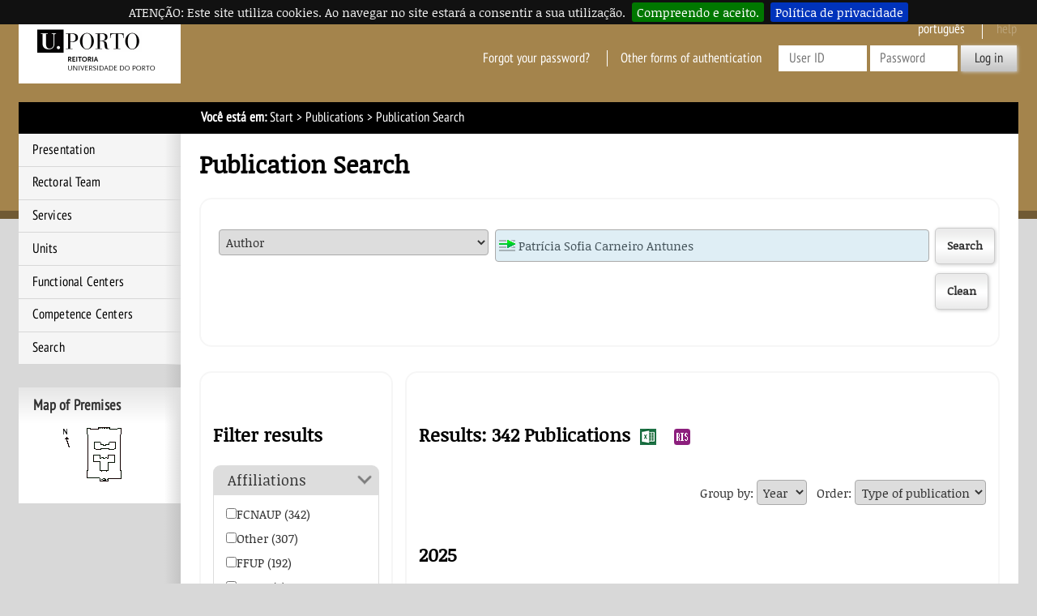

--- FILE ---
content_type: text/html; charset=iso-8859-15
request_url: https://sigarra.up.pt/reitoria/en/pub_geral.pub_pesquisa?pv_tipo_pesquisa=autor&pn_num_pagina=1&pv_cod_autor=233867
body_size: 80460
content:
<!DOCTYPE HTML PUBLIC "-//W3C//DTD HTML 4.01 Transitional//EN" "http://www.w3.org/TR/html4/loose.dtd">
<html lang="en" dir="ltr">
<head>
<link rel="apple-touch-icon" sizes="57x57" href="/apple-touch-icon-57x57.png" /><link rel="apple-touch-icon" sizes="114x114" href="/apple-touch-icon-114x114.png" /><link rel="apple-touch-icon" sizes="72x72" href="/apple-touch-icon-72x72.png" /><link rel="apple-touch-icon" sizes="144x144" href="/apple-touch-icon-144x144.png" /><link rel="apple-touch-icon" sizes="60x60" href="/apple-touch-icon-60x60.png" /><link rel="apple-touch-icon" sizes="120x120" href="/apple-touch-icon-120x120.png" /><link rel="apple-touch-icon" sizes="76x76" href="/apple-touch-icon-76x76.png" /><link rel="apple-touch-icon" sizes="152x152" href="/apple-touch-icon-152x152.png" /><link rel="icon" type="image/png" href="/favicon-16x16.png" sizes="16x16" /><link rel="icon" type="image/png" href="/favicon-32x32.png" sizes="32x32" /><link rel="icon" type="image/png" href="/favicon-96x96.png" sizes="96x96" /><link rel="icon" type="image/png" href="/favicon-160x160.png" sizes="160x160" /><meta name="msapplication-TileColor" content="#000000" /><meta name="msapplication-TileImage" content="/mstile-144x144.png" /><meta name="msapplication-square70x70logo" content="/mstile-70x70.png" /><meta name="msapplication-square150x150logo" content="/mstile-150x150.png" /><meta name="msapplication-square310x310logo" content="/mstile-310x310.png" />
<meta name="viewport" content="width=device-width">
<meta http-equiv="Content-Type" content="text/html;charset=iso-8859-15">
<link rel="canonical" href="https://sigarra.up.pt/reitoria/en/pub_geral.pub_pesquisa?pn_num_pagina=1&pv_cod_autor=233867&pv_tipo_pesquisa=autor" />
<link rel="alternate" href="https://sigarra.up.pt/reitoria/pt/pub_geral.pub_pesquisa?pn_num_pagina=1&pv_cod_autor=233867&pv_tipo_pesquisa=autor" hreflang="pt" />
<link rel="alternate" href="https://sigarra.up.pt/reitoria/en/pub_geral.pub_pesquisa?pn_num_pagina=1&pv_cod_autor=233867&pv_tipo_pesquisa=autor" hreflang="en" />
<meta name="author" content="Reitoria da Universidade do Porto">
<!--start css -->
<link rel="stylesheet" type="text/css" href="/reitoria/pt/css/10762" media="screen,print">
<link rel="stylesheet" type="text/css" href="/reitoria/pt/css/10502" media="screen,print">
<link rel="stylesheet" type="text/css" href="/reitoria/pt/css/10552" media="screen,print">
<link rel="stylesheet" type="text/css" href="/reitoria/pt/css/10519" media="screen,print">
<link rel="stylesheet" type="text/css" href="/reitoria/pt/css/10520" media="print">
<link rel="stylesheet" type="text/css" href="/reitoria/pt/css/10517" media="screen,print">
<link rel="stylesheet" type="text/css" href="/reitoria/pt/css/10549" media="print">
<link rel="stylesheet" type="text/css" href="/reitoria/pt/css/11302" media="screen,print">
<link rel="stylesheet" type="text/css" href="/reitoria/pt/css/11522" media="screen">
<link rel="stylesheet" type="text/css" href="/reitoria/pt/css/11362" media="screen,print,handheld">

<!--end css -->
<title>REIT - Publication Search</title>

<script type="text/javascript" src="js/web_base.js"></script>

<script type="text/javascript" src="/reitoria/pt/js/jquery.js"></script>
<script type="text/javascript" src="/reitoria/pt/js/jquery-migrate.js"></script>
<script type="text/javascript" src="/reitoria/pt/js/bootstrap.min.js"></script>

<script type="text/javascript" src="/reitoria/pt/js/jquery.cookiebar.js"></script>
<link rel="stylesheet" type="text/css" href="/reitoria/pt/css/11382">
<noscript><div id="cookie-bar" class="fixed"><p>ATENÇÃO: Este site utiliza cookies. Ao navegar no site estará a consentir a sua utilização.<a href="web_page.aceita_cookies?pv_address=PUB_GERAL.PUB_PESQUISA?pv_tipo_pesquisa=autor-ypn_num_pagina=1-ypv_cod_autor=233867" class="cb-enable">Compreendo e aceito.</a><a href="https://www.up.pt/portal/pt/politica-de-privacidade/" class="cb-policy">Política de privacidade</a></p></div></noscript>

</head>
<body >
<div class="saltar" tabindex="0">Go to:<ul><li><a href="#ancora-conteudo" accesskey="c">Content (tecla de atalho: c)</a></li><li><a href="#ancora-opcoes" accesskey="o">Options (tecla de atalho: o)</a></li><li><a href="#ancora-menu" accesskey="m">Main Menu (tecla de atalho: m)</a></li><li><a href="#ancora-login" accesskey="s">Iniciar sessão autenticada (tecla de atalho: s)</a></li></ul></div>
<div id="involucro">
<div id="cabecalho">
<a href="web_page.Inicial" title="Home Page"><img src="/reitoria/pt/imagens/LogotipoSI" alt="Logótipo"  title="Logótipo"   id="logotipo" width="400" height="160"></a>
<link rel="stylesheet" href="/lib/bootstrap/css/bootstrap.min.css">
<script type="text/javascript" src="/lib/bootstrap/js/bootstrap.min.js"></script>

<link rel="stylesheet" href="/lib/font-awesome/css/font-awesome.min.css"><a href="#" data-element-to-toggle="#colunaprincipal" id="toggle-coluna-principal">
  <div class="visibilidade-coluna-esquerda">
    <span class="fa fa-bars" aria-hidden="true"></span>
    <span class="acs">Comuta visibilidade da coluna esquerda</span>
  </div>
</a><div id="cabecalho-conteudo-1">
<div class="logotipo-alternativo" aria-hidden="true">
  <a href="web_page.Inicial" title="Ligação à página Inicial"><img src="imagens/LogotipoSI" alt="Logótipo" title="Logótipo" id="logotipo" width="200" height="80"></a>
</div></div><div id="cabecalho-conteudo-2">
<div class="cabecalho-agregador"><a href="/reitoria/pt/PUB_GERAL.PUB_PESQUISA?pv_tipo_pesquisa=autor&pn_num_pagina=1&pv_cod_autor=233867" class="idioma pt" title="Esta página em Português">
Português
</a>
<img src="/reitoria/pt/imagens/DestaqueBranco" class="destaque" alt="REIT"><span class="ajuda-contextual" title="Contextual Help is not available">
help
</span>
<div class="autenticacao nao-autenticado">
<div class="login-alternativo" aria-hidden="true">
<a href="vld_validacao.login?p_address=WEB_PAGE.INICIAL&p_app=521&p_amo=11180">
<span class="fa fa-unlock" aria-hidden="true">
</span>
<span class="acs">
Login
</span>
</a>
</div>
<form action="vld_validacao.validacao" method="post">
<input type="hidden" name="p_app" value="521">
<input type="hidden" name="p_amo" value="11180">
<a name="ancora-login"></a>
<a href="gent_geral.list_services" title="Click here to recover your access to SIGARRA" class="recuperacao-de-acesso">Forgot your password?</a>
<a href="vld_validacao.login?p_address=PUB_GERAL.PUB_PESQUISA?pv_tipo_pesquisa=autor-y-pn_num_pagina=1-y-pv_cod_autor=233867&p_app=521&p_amo=11180" title="Other forms of authentication" class="outras-autenticacoes">Other forms of authentication</a>
<input type="hidden" name="p_address" value="PUB_GERAL.PUB_PESQUISA?pv_tipo_pesquisa=autor-y-pn_num_pagina=1-y-pv_cod_autor=233867">
<input type="text" name="p_user" title="Enter your username" placeholder="User ID" id="user" autocomplete="off" data-cip-id="user">
<input type="password" autocomplete="off" name="p_pass" title="Enter the Password" placeholder="Password" id="pass" autocomplete="off" data-cip-id="pass">
<button value="Log in" type="submit">Log in</button>
</form>
</div>
</div><a href="#" data-element-to-toggle="#colunaextra" id="toggle-coluna-secundaria">
  <div class="visibilidade-coluna-direita">
    <span class="fa fa-ellipsis-v" aria-hidden="true"></span>
    <span class="acs">Comuta visibilidade da coluna direita</span>
  </div>
</a></div>
</div>
<div id="barralocalizacao"><strong>Você está em:</strong> <a href="web_page.inicial" title="Start" >Start</a> &gt; <a href="pub_geral.pub_pesquisa" title="Publications" >Publications</a><span class="pagina-atual"> &gt; Publication Search</span></div>
<div id="envolvente">
<div id="colunaprincipal"><!-- Inicio Coluna Principal -->
<nav><div id="menu-navegacao">
<div id="menu-navegacao-cabecalho">Main Menu</div>
<div id="menu-navegacao-conteudo"><a name="ancora-menu" class="ecra"></a>
<ul>
<li><a href="web_base.gera_pagina?P_pagina=1182" title="Presentation of the Rectory of the U.Porto" class="menu-navegacao-conteudo-1">Presentation</a></li>
<li><a href="web_base.gera_pagina?p_pagina=1185" title="Rectoral Team" class="menu-navegacao-conteudo-2">Rectoral Team</a></li>
<li><a href="uni_geral.nivel_list?pv_nivel_id=10" title="Services" class="menu-navegacao-conteudo-4">Services</a></li>
<li><a href="uni_geral.nivel_list?pv_nivel_id=43" title="Units" class="menu-navegacao-conteudo-5">Units</a></li>
<li><a href="uni_geral.nivel_list?pv_nivel_id=39" title="Functional Centers" class="menu-navegacao-conteudo-7">Functional Centers</a></li>
<li><a href="uni_geral.nivel_list?pv_nivel_id=42" title="U.Porto Competence Centers" class="menu-navegacao-conteudo-8">Competence Centers</a></li>
<li><a href="web_base.gera_pagina?p_pagina=1831" title="Search" class="menu-navegacao-conteudo-13">Search</a></li>
</ul></div></div></nav> <!-- end navegacao-menu -->
<div id="caixa-campus">
<div id="caixa-campus-cabecalho">
Map of Premises
</div>
<div id="caixa-campus-conteudo">
<div class="planta-involucro">
<map name="mapajlKUUVds"><area shape="rect" coords="38,11,84,78" href="instal_geral.edificio_view?pv_id=1328"></map>
<img src="instal_geral2.get_mapa?pv_id=70802" usemap="#mapajlKUUVds">
</div>
</div>
</div>
<!--Fim do Mapa das Instalações-->
</div><!-- end colunaprincipal -->
<div id="colunaextra"><!-- Início da Coluna Extra -->
<a name="ancora-opcoes" class="ecra"></a>
</div><!-- end Coluna Extra -->
<div id="conteudo"><div id="conteudoinner">
<h1 id="seccao"></h1>
<a name="ancora-conteudo" class="ecra"></a>
<h1>Publication Search</h1>
<link rel="stylesheet" type="text/css" href="/reitoria/pt/css/11142">
<script type="text/javascript" src="/reitoria/pt/js/jquery.form.js"></script>
<script type="text/javascript" src="/reitoria/pt/js/jquery-si-ext.js"></script>
<script type="text/javascript" src="/reitoria/pt/js/jquery.facebox.js"></script>
<script type="text/javascript" src="/lib/jquery-ui/jquery-ui.min.js"></script>
<link rel="stylesheet" type="text/css" href="/lib/jquery-ui/jquery-ui.css">
<script type="text/javascript" src="/reitoria/pt/js/underscore.js"></script>
<script type="text/javascript" src="/reitoria/pt/js/jquery.sigarra.lov.js"></script>

    <script type="text/template" id="sigarra_lov_general">
        <div class="search-zone">
            <form action="<%= action %>">

            </form>
        </div>
        <div class="data-zone">
            <div class="results">
                <p class="registos-totais pagination">Deve definir um critério.</p>
                <div class="data" style="overflow: auto; height: 200px;">
                    <% if (columns.length == 1) { %>
                    <ul class="data">
                    </ul>
                    <% } else { %>
                    <table class="data dados">
                        <thead>
                        </thead>
                        <tbody>
                        </tbody>
                        <tfoot>
                        </tfoot>
                    </table>
                    <% } %>
                </div>
            </div>
            <div class="no-search-filters info"><%= noSearchFiltersMessage %></div>
            <div class="no-results info"><%= noResultsMessage %></div>
        </div>
    </script>

    <script type="text/template" id="sigarra_lov_result-pagination">
        <% if(results.length == 1) {
        %>One record was found.<%
        } else {
            if (completeSetCount > results.length) {
        %><%=completeSetCount%> records were found, <%=results.length%> of which are visible.<%
            } else {
        %><%=results.length%> records were found.<%
            }
        } %>
    </script>

    <script type="text/template" id="sigarra_lov_search-zone">
        <div class="form-horizontal">
            <div class="form">
                <div class="form-linha">
                    <div class="form-etiqueta acs"><label>Termos de pesquisa:</label></div>
                    <div class="form-campo"><input type="text" name="pv_search" value="" placeholder="Termos de pesquisa" class="t20" /></div>
                </div>
            </div>
            <div class="form-botoes">
                <button type="submit">Pesquisar</button>
            </div>
        </div>
    </script>

    <script type="text/template" id="sigarra_lov_table-header">
        <tr>
            <% for (i = 0; i < columns.length; i++) { %>
            <th><%= columns[i].title %></th>
            <% } %>
        </tr>
    </script>

    <script type="text/template" id="sigarra_lov_data-row">
        <% if (columns.length == 1) { %>
        <li class="lov-item cursormao expandido"><a href="#"><%= columns[0].value %></a></li>
        <% } else { %>
        <tr class="lov-item <%= ((index%2 == 0)?'p':'i') %>">
            <% for (i = 0; i < columns.length; i++) { %>
            <td class="cursormao<% if (i == 0) { %> k<% } %>"><%= columns[i].value.replace(/\n/g, "<br />") %></td>
            <% } %>
        </tr>
        <% } %>
    </script>
            
<script language="javascript">
// <![CDATA[ 


         function openTab(tab_id,pub_id) {

            var pub = $("#"+pub_id);

            if ($(".tab-content.active",pub).hasClass(tab_id)) {
                $(".tab-content.active",pub).slideToggle().removeClass("active");
                $(".tab-opener.active",pub).removeClass("active");
            } else {
                $(".tab-content.active",pub).slideToggle().removeClass("active");
                $(".tab-opener.active",pub).removeClass("active");
                /*$("."+tab_id,pub).toggleClass("active");*/
                $(".opener-"+tab_id,pub).toggleClass("active");
                $("."+tab_id,pub).slideToggle().toggleClass("active");
            }
         }
       
// ]]>
</script>
<script language="javascript">
// <![CDATA[ 


function hasAjaxError(jqXHR,resp)
{
    if (resp.indexOf("##GESSIERRO##")>-1) {
        treatAjaxError(jqXHR,"servererror");
        return true;
    }
    return false;
}

function treatAjaxError (jqXHR, exception) {

    // Our error logic here
    var msg = "";
    if (jqXHR.status === 0) {
        msg = "Not connected.";
    } else if (jqXHR.status == 404) {
        msg = "Requested page not found. [404]";
    } else if (jqXHR.status == 500) {
        msg = "Internal Server Error [500].";
    } else if (exception === "servererror") {
        var divErro = jqXHR.responseText.substring(jqXHR.responseText.indexOf("<div id=\"erro\">"),jqXHR.responseText.indexOf("<script",jqXHR.responseText.indexOf("<div id=\"erro\">")))+"</div>";
        jQuery.facebox(divErro);
        return;
    } else if (exception === "parsererror") {
        msg = "Requested JSON parse failed.";
    } else if (exception === "timeout") {
        msg = "Time out error.";
    } else if (exception === "abort") {
        msg = "Ajax request aborted.";
    } else {
        msg = "Uncaught Error.";
    }

    msg += "\n"+ jqXHR.responseText;

    console.debug(msg);
}

function addOverlay()
{

    $("body").append("<div class='overlay xhr-overlay' style='width: 100%;height: 100%;position: fixed;top: 0;overflow: hidden;left: 0;background-color: black;z-index: 5000;display: block;text-align: center;'></div><div class='xhr-overlay' style='width: 100%;height: 100%;position: fixed;top: 0;overflow: hidden;left: 0;z-index: 5001;display: block;text-align: center;'><img src='/reitoria/pt/imagens/Processar' alt='Indica que o sistema está a processar alguma ação antes que o utilizador possa fazer alguma coisa'  title=''  style='top: 50%;position: relative;'></div>");
}

function removeOverlay()
{
    $(".xhr-overlay").remove();
}
// ]]>
</script>
<script language="javascript">
// <![CDATA[ 


var gettingResults = false;
var ordem = null;
var grupo = null;
var search_params = null;
var G_tipo_pesquisa = null;

$(function() {
    adaptSize();

    $("[name=pv_tipo_pesquisa]").change(function() {

        $(".pesq_qualquer [name=pv_valor_pesquisa]").attr("disabled","disabled");
        $(".pesq_qualquer").hide();
        $(".pesq_titulo [name=pv_valor_pesquisa]").attr("disabled","disabled");
        $(".pesq_titulo").hide();
        $(".pesq_autor [data-name=parr_nome]").attr("disabled","disabled");
        $(".pesq_autor [name=pv_cod_autor]").attr("disabled","disabled");
        $(".pesq_autor").hide();
        $(".pesq_tipo_pub [name=pv_valor_pesquisa]").attr("disabled","disabled");
        $(".pesq_tipo_pub").hide();
        $(".pesq_ano [name=pv_valor_pesquisa]").attr("disabled","disabled");
        $(".pesq_ano").hide();
        $(".pesq_unidade [name=pv_valor_pesquisa]").attr("disabled","disabled");
        $(".pesq_unidade").hide();
        $(".pesq_afiliacao [name=pv_valor_pesquisa]").attr("disabled","disabled");
        $(".pesq_afiliacao").hide();
        $(".pesq_revista [name=pv_valor_pesquisa]").attr("disabled","disabled");
        $(".pesq_revista").hide();

        $(".pesq_editora [name=pv_valor_pesquisa]").attr("disabled","disabled");
        $(".pesq_editora").hide();
        $(".pesq_livro [name=pv_valor_pesquisa]").attr("disabled","disabled");
        $(".pesq_livro").hide();
        $(".pesq_rel_tecnico [name=pv_valor_pesquisa]").attr("disabled","disabled");
        $(".pesq_rel_tecnico").hide();
        $(".pesq_catalogo [name=pv_valor_pesquisa]").attr("disabled","disabled");
        $(".pesq_catalogo").hide();
        $(".pesq_ata_conf_int [name=pv_valor_pesquisa]").attr("disabled","disabled");
        $(".pesq_ata_conf_int").hide();
        $(".pesq_ata_conf_nac [name=pv_valor_pesquisa]").attr("disabled","disabled");
        $(".pesq_ata_conf_nac").hide();

        switch($(this).val()) {
            case "qualquer":
                $(".pesq_qualquer [name=pv_valor_pesquisa]").removeAttr("disabled");
                $(".pesq_qualquer").show();
                break;
            case "titulo":
                $(".pesq_titulo [name=pv_valor_pesquisa]").removeAttr("disabled");
                $(".pesq_titulo").show();
                break;
            case "autor":
                $(".pesq_autor [data-name=parr_nome]").removeAttr("disabled");
                $(".pesq_autor [name=pv_cod_autor]").removeAttr("disabled");
                $(".pesq_autor").show();
                break;
            case "tipo_pub":
                $(".pesq_tipo_pub [name=pv_valor_pesquisa]").removeAttr("disabled");
                $(".pesq_tipo_pub").show();
                break;
            case "ano":
                $(".pesq_ano [name=pv_valor_pesquisa]").removeAttr("disabled");
                $(".pesq_ano").show();
                break;
            case "revista":
                $(".pesq_revista [name=pv_valor_pesquisa]").removeAttr("disabled");
                $(".pesq_revista").show();
                break;
            case "unidade":
                $(".pesq_unidade [name=pv_valor_pesquisa]").removeAttr("disabled");
                $(".pesq_unidade").show();
                break;
            case "afiliacao":
                $(".pesq_afiliacao [name=pv_valor_pesquisa]").removeAttr("disabled");
                $(".pesq_afiliacao").show();
                break;
            case "editora":
                $(".pesq_editora [name=pv_valor_pesquisa]").removeAttr("disabled");
                $(".pesq_editora").show();
                break;
            case "livro":
                $(".pesq_livro [name=pv_valor_pesquisa]").removeAttr("disabled");
                $(".pesq_livro").show();
                break;
            case "rel_tecnico":
                $(".pesq_rel_tecnico [name=pv_valor_pesquisa]").removeAttr("disabled");
                $(".pesq_rel_tecnico").show();
                break;
            case "catalogo":
                $(".pesq_catalogo [name=pv_valor_pesquisa]").removeAttr("disabled");
                $(".pesq_catalogo").show();
                break;
            case "ata_conf_int":
                $(".pesq_ata_conf_int [name=pv_valor_pesquisa]").removeAttr("disabled");
                $(".pesq_ata_conf_int").show();
                break;
            case "ata_conf_nac":
                $(".pesq_ata_conf_nac [name=pv_valor_pesquisa]").removeAttr("disabled");
                $(".pesq_ata_conf_nac").show();
                break;
            default:
                break;
        }
    });

    $(window).resize(adaptSize);

    $("[name=pv_valor_pesquisa]").each(function() {

       var elem = $(this);

       // Save current value of element
       elem.data("oldVal", elem.val());

       // Look for changes in the value
       elem.bind("propertychange change click keyup input paste", function(event){

          // If value has changed...
          if (elem.data("oldVal") != elem.val()) {
           // Updated stored value
           elem.data("oldVal", elem.val());

           enableBtn();
         }
       });
     });

     $("#frm_pub_pesq").on("lovfieldchange","[data-lov-role=opener]",function(event) {
        event.stopPropagation();

        enableBtn();
    });

    //Via Back or Pre-Filled Search
    {
        /*var valor_pesquisa;

        switch($("[name=pv_tipo_pesquisa]").val()) {
            case "qualquer":
                valor_pesquisa = $(".pesq_qualquer [name=pv_valor_pesquisa]").val();
                break;
            case "titulo":
                valor_pesquisa = $(".pesq_titulo [name=pv_valor_pesquisa]").val();
                break;
            case "autor":
                valor_pesquisa = $(".pesq_autor [name=pv_cod_autor]").val();
                break;
            case "tipo_pub":
                valor_pesquisa = $(".pesq_tipo_pub [name=pv_valor_pesquisa]").val();
                break;
            case "ano":
                $(".pesq_ano [name=pv_valor_pesquisa]").val();
                break;
            case "revista":
                $(".pesq_revista [name=pv_valor_pesquisa]").val();
                break;
            case "unidade":
                $(".pesq_unidade [name=pv_valor_pesquisa]").val();
                break;
             case "afiliacao":
                $(".pesq_afiliacao [name=pv_valor_pesquisa]").val();
                break;
            case "editora":
                $(".pesq_editora [name=pv_valor_pesquisa]").val();
                break;
            case "livro":
                $(".pesq_livro [name=pv_valor_pesquisa]").val();
                break;
            case "rel_tecnico":
                $(".pesq_rel_tecnico [name=pv_valor_pesquisa]").val();
                break;
            case "catalogo":
                $(".pesq_catalogo [name=pv_valor_pesquisa]").val();
                break;
            case "ata_conf_int":
                $(".pesq_ata_conf_int [name=pv_valor_pesquisa]").val();
                break;
            case "ata_conf_nac":
                $(".pesq_ata_conf_nac [name=pv_valor_pesquisa]").val();
                break;
            default:
                break;
        }

        if ( valor_pesquisa != "" ) {*/


            var current_pesq = window.location.href;

            var index = current_pesq.indexOf("?");

            if (index != -1) {
                $("#ult_pesq").hide();
                $("#resultados .seccao").html("");
                $("#resultados").show();
                gettingResults = false;
                $("[name=pn_num_pagina]").val(1);
                $("#loadMoreResults").show();
                $("#filtros").css("visibility","hidden");

                current_pesq = current_pesq.substr(index+1);

                var re = new RegExp("pn_num_pagina=[0-9]*&","i");
                current_pesq = current_pesq.replace(re,"pn_num_pagina=1&");

                getResults(true,current_pesq);
            }
    }

});

function enableBtn()
{
    var valor_pesquisa;

    /*switch($("[name=pv_tipo_pesquisa]").val()) {
        case "qualquer":
            valor_pesquisa = $(".pesq_qualquer [name=pv_valor_pesquisa]").val();
            break;
        case "titulo":
            valor_pesquisa = $(".pesq_titulo [name=pv_valor_pesquisa]").val();
            break;
        case "autor":
            valor_pesquisa = $(".pesq_autor [name=pv_cod_autor]").val();
            break;
        case "tipo_pub":
            valor_pesquisa = $(".pesq_tipo_pub [name=pv_valor_pesquisa]").val();
            break;
        case "ano":
            $(".pesq_ano [name=pv_valor_pesquisa]").val();
            break;
        case "revista":
            $(".pesq_revista [name=pv_valor_pesquisa]").val();
            break;
        case "unidade":
            $(".pesq_unidade [name=pv_valor_pesquisa]").val();
            break;
         case "afiliacao":
            $(".pesq_afiliacao [name=pv_valor_pesquisa]").val();
            break;
        case "editora":
            $(".pesq_editora [name=pv_valor_pesquisa]").val();
            break;
        case "livro":
            $(".pesq_livro [name=pv_valor_pesquisa]").val();
            break;
        case "rel_tecnico":
            $(".pesq_rel_tecnico [name=pv_valor_pesquisa]").val();
            break;
        case "catalogo":
            $(".pesq_catalogo [name=pv_valor_pesquisa]").val();
            break;
        case "ata_conf_int":
            $(".pesq_ata_conf_int [name=pv_valor_pesquisa]").val();
            break;
        case "ata_conf_nac":
            $(".pesq_ata_conf_nac [name=pv_valor_pesquisa]").val();
            break;
        default:
            break;
    }

    if(valor_pesquisa != "")
    {
        $("input:submit").removeAttr("disabled");
    }
    else
    {
        $("input:submit").attr("disabled","disabled");
    }*/
}

function adaptSize()
{

    var h = $(window).height() - $("[name=pv_valor_pesquisa]").offset().top - $("[name=pv_valor_pesquisa]").height() - 40;
    h = ($("#filtros").height() > h) ? $("#filtros").height() : h;
    $("#resultados").height(h);

}

function preGetResults()
{
    $("#ult_pesq").hide();
    gettingResults = false;
    $("[name=pn_num_pagina]").val(1);
    $("#filtros input:checkbox").prop("checked",false);
    $("#filtros .filtro-header").removeClass("selecionado");

    getResults(false);
}

function clearFilters()
{
    $("#filtros input:checkbox").prop("checked",false);
    $("#filtros .filtro-header").removeClass("selecionado");
    gettingResults = false;
    $("[name=pn_num_pagina]").val(1);

    var re = new RegExp("pn_num_pagina=[0-9]*&");
    search_params = search_params.replace(re,"pn_num_pagina=1&");

    getResults(false);
}

function applyFilters()
{
    gettingResults = false;
    $("[name=pn_num_pagina]").val("1");

    var re = new RegExp("pn_num_pagina=[0-9]*&");
    search_params = search_params.replace(re,"pn_num_pagina=1&");

    getResults(true,null,true);
}

function changingOrder()
{
    ordem = $("[name=pv_ordem]").val();
    grupo = $("[name=pv_grupo]").val();
    gettingResults = false;
    $("[name=pn_num_pagina]").val(1);

    var re = new RegExp("pn_num_pagina=[0-9]*&");
    search_params = search_params.replace(re,"pn_num_pagina=1&");

    getResults(true,null,true);
}

function show_all(check_name)
{
    $("[name="+check_name+"]").each(function() {
        $(this).parents("div").css("display","block");
    });

    $("a.btn_show_all",$("[name="+check_name+"]").parents(".filtro-content")).css("display","none");
    $("a.btn_hide_all",$("[name="+check_name+"]").parents(".filtro-content")).css("display","block");
}

function hide_all(check_name)
{
    for(i=5;i<$("[name="+check_name+"]").length;i++) {
        $($($("[name="+check_name+"]")[i]).parents("div")[0]).css("display","none");
    }

    $("a.btn_hide_all",$("[name="+check_name+"]").parents(".filtro-content")).css("display","none");
    $("a.btn_show_all",$("[name="+check_name+"]").parents(".filtro-content")).css("display","block");
}

function getResults(inc_filtros,current_pesq,use_saved_params)
{
    var form = $("[name=frm_pub_pesq]");
    var pageCount = $("[name=pn_num_pagina]").val();
    var dataString;

    if(gettingResults)
        return;

    $("#loadResults").show();

    gettingResults = true;

    if (current_pesq) {
        dataString = current_pesq;
        search_params = dataString;
        G_tipo_pesquisa = $("[name=pv_tipo_pesquisa]").val();
    }
    else
    {
        if (use_saved_params) {
            dataString = search_params;
            if (ordem) {
                dataString += "&pv_ordem="+ordem;
            }

            if (grupo) {
                dataString += "&pv_grupo="+grupo;
            }
        }
        else
        {
            dataString = form.serialize();
            search_params = dataString;
            G_tipo_pesquisa = $("[name=pv_tipo_pesquisa]").val();

            if (ordem) {
                dataString += "&pv_ordem="+ordem;
            }

            if (grupo) {
                dataString += "&pv_grupo="+grupo;
            }
        }

        if (inc_filtros)
        {
            var dataString2 = $("#form_filtros").serialize();
            if (dataString2 != "") {
                dataString += "&"+dataString2;
            }
        }

        if (pageCount == 1) {
            window.history.pushState("", "Pesquisa de Publicações", "/reitoria/en/pub_geral.pub_pesquisa?"+dataString);
        }
    }

    $.ajax({
        type : "POST",
        url : form.attr("action"),
        data : dataString,
        beforeSend: addOverlay
     }).done(
        function(resp, textStatus, jqXHR) {

            if (hasAjaxError(jqXHR,resp))
                return;

            if(resp!="")
            {

                $("#loadResults").hide();
                if (pageCount == 1) {
                    $("#pesquisaPub").html(resp);

                    $("#resultados").scroll(function() {
                        if($(this).scrollTop() + $(this).innerHeight()+4 >= $(this)[0].scrollHeight) {
                            getResults(true);
                        }
                    });

                    $("#filtros").on("change","input:checkbox",function() {
                        if ($("input:checked",$(this).parents(".filtro-content")).length>0)
                            $(this).parent().prev().addClass("selecionado");
                        else
                            $(this).parent().prev().removeClass("selecionado");
                    });

                    $("#filtros").on("click", ".filtro-header", function() {

                        var filtro = $(this);
                        if (filtro.hasClass("aberto"))
                        {
                            filtro.next(".filtro-content").slideToggle();
                            setTimeout(function() {
                                filtro.toggleClass("aberto");
                            },400);
                        }
                        else
                        {
                            filtro.toggleClass("aberto");
                            filtro.next(".filtro-content").slideToggle();
                        }

                    });
                } else {
                    $("#resultados .seccao").append(resp);

                }

                highlightSearchTerms();

                $("[name=pn_num_pagina]").val(Number(pageCount)+1);
                num_registos = $("[name=count_pub]").val();

                gettingResults = false;

                if ($(".pub-micro").length == num_registos )
                {
                    $("#loadMoreResults").hide();
                    gettingResults = true;
                }

                ordem = $("[name=pv_ordem]").val();
                grupo = $("[name=pv_grupo]").val();
            }
            else
            {
                if (pageCount == 1) {
                    $("#pesquisaPub").html("<div class='info'>Não existe nenhuma publicação que verifique os critérios de pesquisa.</div>");
                }

                /*$("#loadMoreResults").hide();*/
                gettingResults = true;
            }

            adaptSize();
        }
    ).fail(treatAjaxError).always(removeOverlay);
}

function highlightSearchTerms() {

    try {

        var tipo_pesquisa,valor_pesquisa, termos, re, pubs, current_block, pagina, num_registos;

        tipo_pesquisa = G_tipo_pesquisa;/*$("[name=pv_tipo_pesquisa]").val();*/
        pagina = $("[name=pn_num_pagina]").val();
        num_registos = $("[name=count_pub]").val();
        pubs = $("div.pub-micro");

        switch(tipo_pesquisa) {
            case "qualquer":
                valor_pesquisa = $(".pesq_qualquer [name=pv_valor_pesquisa]").val();
                break;
            case "titulo":
                valor_pesquisa = $(".pesq_titulo [name=pv_valor_pesquisa]").val();
                break;
            default:
                break;
        }

        if (tipo_pesquisa === "titulo")
        {
            termos = valor_pesquisa.split(" ");

            for (i=0;i<termos.length;i++)
            {
                re = new RegExp("^"+termos[i]+" ","i");
                for (j=(pagina*20-20);j<Math.min(num_registos,pagina*20);j++) {
                    current_block = $("div.micro-titulo a strong", $(pubs[j]));
                    current_block.html(current_block.html().replace(re,function (match) {return "<span class='highlight'>"+match+"</span> ";}));
                }

                re = new RegExp(" "+termos[i]+" ","i");
                for (j=(pagina*20-20);j<Math.min(num_registos,pagina*20);j++) {
                    current_block = $("div.micro-titulo a strong", $(pubs[j]));
                    current_block.html(current_block.html().replace(re,function (match) {return " <span class='highlight'>"+match+"</span> ";}));
                }

                re = new RegExp(" "+termos[i]+"$","i");
                for (j=(pagina*20-20);j<Math.min(num_registos,pagina*20);j++) {
                    current_block = $("div.micro-titulo a strong", $(pubs[j]));
                    current_block.html(current_block.html().replace(re,function (match) {return " <span class='highlight'>"+match+"</span>";}));
                }

            }
        }

        if (tipo_pesquisa === "revista")
        {
            for (j=(pagina*20-20);j<Math.min(num_registos,pagina*20);j++) {
                current_block = $("div.micro-revista a", $(pubs[j]));
                current_block.html(current_block.html().replace(current_block.html(),"<span class='highlight'>"+current_block.html()+"</span>"));
            }
        }

        if (tipo_pesquisa === "editora")
        {
            for (j=(pagina*20-20);j<Math.min(num_registos,pagina*20);j++) {
                current_block = $("div.micro-editora a", $(pubs[j]));
                current_block.html(current_block.html().replace(current_block.html(),"<span class='highlight'>"+current_block.html()+"</span>"));
            }
        }

        if (tipo_pesquisa === "relatorio")
        {
            for (j=(pagina*20-20);j<Math.min(num_registos,pagina*20);j++) {
                current_block = $("div.micro-relatorio a", $(pubs[j]));
                current_block.html(current_block.html().replace(current_block.html(),"<span class='highlight'>"+current_block.html()+"</span>"));
            }
        }

        if (tipo_pesquisa === "ano")
        {
            for (j=(pagina*20-20);j<Math.min(num_registos,pagina*20);j++) {
                current_block = $("div.micro-ano", $(pubs[j]));
                current_block.html(current_block.html().replace(current_block.html(),"<span class='highlight'>"+current_block.html()+"</span>"));
            }
        }

        if (tipo_pesquisa === "livro" || tipo_pesquisa === "catalogo" || tipo_pesquisa === "ata_conf_int" || tipo_pesquisa === "ata_conf_nac")
        {
            for (j=(pagina*20-20);j<Math.min(num_registos,pagina*20);j++) {
                current_block = $("div.micro-livro a", $(pubs[j]));
                current_block.html(current_block.html().replace(current_block.html(),"<span class='highlight'>"+current_block.html()+"</span>"));
            }
        }

        if (tipo_pesquisa === "qualquer")
        {
            termos = valor_pesquisa.split(" ");

            for (i=0;i<termos.length;i++)
            {
                re = new RegExp("^"+termos[i]+" ","i");
                for (j=(pagina*20-20);j<Math.min(num_registos,pagina*20);j++) {
                    current_block = $("div.micro-titulo a strong", $(pubs[j]));
                    current_block.html(current_block.html().replace(re,function (match) {return "<span class='highlight'>" + match + "</span> ";}));
                }

                for (j=(pagina*20-20);j<Math.min(num_registos,pagina*20);j++) {
                    current_block = $("div.micro-autores", $(pubs[j]));
                    if (current_block.length > 0)
                        current_block.html(current_block.html().replace(re,function (match) {return "<span class='highlight'>"+match+"</span> ";}));
                }

                for (j=(pagina*20-20);j<Math.min(num_registos,pagina*20);j++) {
                    current_block = $("div.micro-revista a", $(pubs[j]));
                    if (current_block.length > 0)
                        current_block.html(current_block.html().replace(re,function (match) {return "<span class='highlight'>"+match+"</span> ";}));
                }

                for (j=(pagina*20-20);j<Math.min(num_registos,pagina*20);j++) {
                    current_block = $("div.micro-editora a", $(pubs[j]));
                    if (current_block.length > 0)
                        current_block.html(current_block.html().replace(re,function (match) {return "<span class='highlight'>"+match+"</span> ";}));
                }

                for (j=(pagina*20-20);j<Math.min(num_registos,pagina*20);j++) {
                    current_block = $("div.micro-livro a", $(pubs[j]));
                    if (current_block.length > 0)
                        current_block.html(current_block.html().replace(re,function (match) {return "<span class='highlight'>"+match+"</span> ";}));
                }

                for (j=(pagina*20-20);j<Math.min(num_registos,pagina*20);j++) {
                    current_block = $("div.micro-relatorio a", $(pubs[j]));
                    if (current_block.length > 0)
                        current_block.html(current_block.html().replace(re,function (match) {return "<span class='highlight'>"+match+"</span> ";}));
                }

                for (j=(pagina*20-20);j<Math.min(num_registos,pagina*20);j++) {
                    current_block = $("div.micro-conf", $(pubs[j]));
                    if (current_block.length > 0)
                        current_block.html(current_block.html().replace(re,function (match) {return "<span class='highlight'>"+match+"</span> ";}));
                }

                for (j=(pagina*20-20);j<Math.min(num_registos,pagina*20);j++) {
                    current_block = $("div.micro-tese a", $(pubs[j]));
                    if (current_block.length > 0)
                        current_block.html(current_block.html().replace(re,function (match) {return "<span class='highlight'>"+match+"</span> ";}));
                }

                for (j=(pagina*20-20);j<Math.min(num_registos,pagina*20);j++) {
                    current_block = $("div.micro-ano", $(pubs[j]));
                    if (current_block.length > 0)
                        current_block.html(current_block.html().replace(re,function (match) {return "<span class='highlight'>"+match+"</span> ";}));
                }

                re = new RegExp(" "+termos[i]+" ","i");
                for (j=(pagina*20-20);j<Math.min(num_registos,pagina*20);j++) {
                    current_block = $("div.micro-titulo a strong", $(pubs[j]));
                    current_block.html(current_block.html().replace(re,function (match) {return " <span class='highlight'>"+match+"</span> ";}));
                }

                for (j=(pagina*20-20);j<Math.min(num_registos,pagina*20);j++) {
                    current_block = $("div.micro-autores", $(pubs[j]));
                    if (current_block.length > 0)
                        current_block.html(current_block.html().replace(re,function (match) {return " <span class='highlight'>"+match+"</span> ";}));
                }

                for (j=(pagina*20-20);j<Math.min(num_registos,pagina*20);j++) {
                    current_block = $("div.micro-revista a", $(pubs[j]));
                    if (current_block.length > 0)
                        current_block.html(current_block.html().replace(re,function (match) {return " <span class='highlight'>"+match+"</span> ";}));
                }

                for (j=(pagina*20-20);j<Math.min(num_registos,pagina*20);j++) {
                    current_block = $("div.micro-editora a", $(pubs[j]));
                    if (current_block.length > 0)
                        current_block.html(current_block.html().replace(re,function (match) {return " <span class='highlight'>"+match+"</span> ";}));
                }

                for (j=(pagina*20-20);j<Math.min(num_registos,pagina*20);j++) {
                    current_block = $("div.micro-livro a", $(pubs[j]));
                    if (current_block.length > 0)
                        current_block.html(current_block.html().replace(re,function (match) {return " <span class='highlight'>"+match+"</span> ";}));
                }

                for (j=(pagina*20-20);j<Math.min(num_registos,pagina*20);j++) {
                    current_block = $("div.micro-relatorio a", $(pubs[j]));
                    if (current_block.length > 0)
                        current_block.html(current_block.html().replace(re,function (match) {return " <span class='highlight'>"+match+"</span> ";}));
                }

                for (j=(pagina*20-20);j<Math.min(num_registos,pagina*20);j++) {
                    current_block = $("div.micro-conf", $(pubs[j]));
                    if (current_block.length > 0)
                        current_block.html(current_block.html().replace(re,function (match) {return " <span class='highlight'>"+match+"</span> ";}));
                }

                for (j=(pagina*20-20);j<Math.min(num_registos,pagina*20);j++) {
                    current_block = $("div.micro-tese a", $(pubs[j]));
                    if (current_block.length > 0)
                        current_block.html(current_block.html().replace(re,function (match) {return " <span class='highlight'>"+match+"</span> ";}));
                }

                for (j=(pagina*20-20);j<Math.min(num_registos,pagina*20);j++) {
                    current_block = $("div.micro-ano", $(pubs[j]));
                    if (current_block.length > 0)
                        current_block.html(current_block.html().replace(re,function (match) {return " <span class='highlight'>"+match+"</span> ";}));
                }


                re = new RegExp(" "+termos[i]+"(\n)*$","i");
                for (j=(pagina*20-20);j<Math.min(num_registos,pagina*20);j++) {
                    current_block = $("div.micro-titulo a strong", $(pubs[j]));
                    current_block.html(current_block.html().replace(re,function (match) {return " <span class='highlight'>"+match+"</span>";}));
                }

                for (j=(pagina*20-20);j<Math.min(num_registos,pagina*20);j++) {
                    current_block = $("div.micro-autores", $(pubs[j]));
                    if (current_block.length > 0)
                        current_block.html(current_block.html().replace(re,function (match) {return " <span class='highlight'>"+match+"</span>";}));
                }

                for (j=(pagina*20-20);j<Math.min(num_registos,pagina*20);j++) {
                    current_block = $("div.micro-revista a", $(pubs[j]));
                    if (current_block.length > 0)
                        current_block.html(current_block.html().replace(re,function (match) {return " <span class='highlight'>"+match+"</span>";}));
                }

                for (j=(pagina*20-20);j<Math.min(num_registos,pagina*20);j++) {
                    current_block = $("div.micro-editora a", $(pubs[j]));
                    if (current_block.length > 0)
                        current_block.html(current_block.html().replace(re,function (match) {return " <span class='highlight'>"+match+"</span>";}));
                }

                for (j=(pagina*20-20);j<Math.min(num_registos,pagina*20);j++) {
                    current_block = $("div.micro-livro a", $(pubs[j]));
                    if (current_block.length > 0)
                        current_block.html(current_block.html().replace(re,function (match) {return " <span class='highlight'>"+match+"</span>";}));
                }

                for (j=(pagina*20-20);j<Math.min(num_registos,pagina*20);j++) {
                    current_block = $("div.micro-relatorio a", $(pubs[j]));
                    if (current_block.length > 0)
                        current_block.html(current_block.html().replace(re,function (match) {return " <span class='highlight'>"+match+"</span>";}));
                }

                for (j=(pagina*20-20);j<Math.min(num_registos,pagina*20);j++) {
                    current_block = $("div.micro-conf", $(pubs[j]));
                    if (current_block.length > 0)
                        current_block.html(current_block.html().replace(re,function (match) {return " <span class='highlight'>"+match+"</span>";}));
                }

                for (j=(pagina*20-20);j<Math.min(num_registos,pagina*20);j++) {
                    current_block = $("div.micro-tese a", $(pubs[j]));
                    if (current_block.length > 0)
                        current_block.html(current_block.html().replace(re,function (match) {return " <span class='highlight'>"+match+"</span>";}));
                }

                for (j=(pagina*20-20);j<Math.min(num_registos,pagina*20);j++) {
                    current_block = $("div.micro-ano", $(pubs[j]));
                    if (current_block.length > 0)
                        current_block.html(current_block.html().replace(re,function (match) {return " <span class='highlight'>"+match+"</span>";}));
                }

            }
        }
    }
    catch(err)
    {
        console.log (err.message);
    }
}


       
// ]]>
</script>
<script language="javascript">
// <![CDATA[ 

                $("*:contains('Sincronizar com o Authenticus')").each(function() {
                    if ($(this).prop("nodeName")=="A") {
                        $(this).on("click",(function(event){
                            var target = event.target;
                            $("#info").show();
                            $(".seccao input[type=submit]").attr("disabled","disabled");
                            $(target).css("pointer-events", "none");
                            $(target).click();
                           }));
                    }
                })
             
// ]]>
</script>
<div class="seccao-wrapper" style="display:none"></div>
<div class="seccao-wrapper row">
<div class="seccao">
<form action="pub_ajax.pub_pesq_resultados" method="POST" name="frm_pub_pesq" id="frm_pub_pesq">
<div class="form">
<div class="form-linha">
<div class="form-campo">
<select name="pv_tipo_pesquisa">
<option value=qualquer>Any field</option>
<option value=titulo>Title</option>
<option selected="selected" value=autor>Author</option>
<option value=tipo_pub>Type of publication</option>
<option value=ano>Year</option>
<option value=revista>Journal</option>
<option value=editora>Publisher</option>
<option value=livro>Book</option>
<option value=rel_tecnico>Technical Report</option>
<option value=catalogo>Catalogue</option>
<option value=ata_conf_int>Proceedings of an International Conference</option>
<option value=ata_conf_nac>Proceedings of a National Conference</option>
</select>
</div>
<input type="hidden" name="pn_num_pagina" value="1">
<div class="form-campo pesq_qualquer" style="display:none"><input type="text" name="pv_valor_pesquisa" size="60" maxlength="200" data-fvld-max-length="200" title="" placeholder="Insert a search term" disabled="disabled"></div>
<div class="form-campo pesq_titulo" style="display:none"><input type="text" name="pv_valor_pesquisa" size="60" maxlength="200" data-fvld-max-length="200" title="" placeholder="Insert a title or a part of the title" disabled="disabled"></div>

<div data-lov-role="root" data-lov-id="lov-pessoas" class="lov-window-contents " style="width:800px; height: 400px;"></div>

<script type="text/template" data-lov-id="lov-pessoas" data-lov-role="template" data-lov-template-zone="search">
    <div class="form-horizontal">
        <div class="form">
            <div class="form-linha">
                <div class="form-etiqueta acs"><label>Code:</label></div>
                <div class="form-campo"><input type="text" name="pv_search_cod" value="" placeholder="Code" class="t20" /></div>
            </div>
            <div class="form-linha">
                <div class="form-etiqueta acs"><label>Name  :</label></div>
                <div class="form-campo"><input type="text" name="pv_search_nome" value="" placeholder="Name  " class="t20" /></div>
            </div>
            <div class="form-linha">
                <div class="form-etiqueta acs"><label>Login:</label></div>
                <div class="form-campo"><input type="text" name="pv_search_login" value="" placeholder="Login" class="t20" /></div>
            </div>
            <div class="form-linha">
                <div class="form-etiqueta acs"><label>Institution:</label></div>
                <div class="form-campo"><input type="text" name="pv_search_sigla" value="" placeholder="Institution" class="t20" /></div>
            </div>
              <div class="form-linha">
               <div class="form-campo"><select name="pv_search_tipo"><option value=F>Employees</option><option value=A>Students</option><option value=T>All</option></select></div>
        </div>
        <div class="form-botoes">
            <button type="submit">Search</button>
        </div>
    </div>
</script>
        

<script type="text/javascript">
(function() {
    function initLov() {
        $("[data-lov-role=root][data-lov-id=lov-pessoas]")
        .lov({
                action: "pub_lov_geral.get_json_pessoas",
                columns: [{name: "nome", title: "Name  ", type: ""},{name: "codigo", title: "Code", type: ""},{name: "email", title: "E-mail", type: ""},{name: "instituicao", title: "Institution", type: ""},{name: "tipo", title: "Type", type: ""},{name: "orcid", title: "ORCID", type: ""}],
                title: "People search",
                generalTemplate : "#sigarra_lov_general",
                searchZoneTemplate: "script[data-lov-id=lov-pessoas][data-lov-role=template][data-lov-template-zone=search]",
                tableHeaderTemplate: "#sigarra_lov_table-header",
                dataRowTemplate: "#sigarra_lov_data-row",
                recordNumberTemplate: "#sigarra_lov_result-pagination",
                noSearchFiltersMessage: "",
                noResultsMessage: "Could not find any data matching the search terms."
            });
    };

    if (jQuery.isReady) {
        initLov();
    }
    else {
        $(document).on("ready", function() {
                initLov();
            });
    }
})();
</script>
        
<div class="form-campo pesq_autor">
<input type="hidden" name="pv_cod_autor" value="233867" data-lov-id="lov-pessoas" data-lov-fgroup="1" data-lov-fcode="codigo">
<input type="text"  value="Patrícia Sofia Carneiro Antunes" title="" data-name="parr_nome" data-lov-role="opener" data-lov-id="lov-pessoas" data-lov-fgroup="1" data-lov-fcode="nome" class="preenchimento-automatico "size="60" title="Click to edit field" readonly="readonly">
</div>
<div class="form-campo pesq_tipo_pub" style="display:none">
<select name="pv_valor_pesquisa" disabled="disabled" style=width:"403px"><option value=""></option><option value="Acta.Int" >International Conference Proceedings Book</option><option value="Acta.Nac" >National Conference Proceedings Book</option><option value="Art.Acta.Int" >Article in International Conference Proceedings Book</option><option value="Art.Acta.Nac" >Article in International Conference Proceedings Book</option><option value="Art.O.Rev" >Article in Other Journals</option><option value="Art.Rev.Int" >Article in International Scientific Journal</option><option value="Art.Rev.Nac" >Article in National Scientific Journal</option><option value="Cap.Cat" >Chapter or Part of a Catalogue</option><option value="Cap.Liv" >Chapter or Part of a Book</option><option value="Cap.RelT" >Chapter or Part of a Report</option><option value="Catalog" >Catalogue</option><option value="Com.Conf.Int" >Summary of Presentation in an International Conference</option><option value="Com.Conf.Nac" >Summary of Presentation in a National Conference</option><option value="Livro" >Book</option><option value="O.Liv" >Another Publication in Book Form</option><option value="O.Publ" >Other Publications</option><option value="O.Rev.Int" >Another Publication in an International Scientific Journal</option><option value="O.Rev.Nac" >Another Publication in a National Scientific Journal</option><option value="PT" >Patent</option><option value="Pos.Conf.Int" >Poster in an International Conference</option><option value="Pos.Conf.Nac" >Poster in a National Conference</option><option value="Relat.PD" >Educational Publication</option><option value="Relat.RT" >Technical Report</option><option value="TA" >Academic Work</option><option value="Tese" >Thesis</option></select>
</div>
<div class="form-campo pesq_ano" style="display:none"><input type="text" name="pv_valor_pesquisa" size="60" maxlength="90" data-fvld-max-length="90" title="" placeholder="Insert a year or a year interval" disabled="disabled"></div>

<div data-lov-role="root" data-lov-id="lov-revistas" class="lov-window-contents " style="width:800px; height: 400px;"></div>

<script type="text/template" data-lov-id="lov-revistas" data-lov-role="template" data-lov-template-zone="search">
    <div class="form-horizontal">
        <div class="form">
           <input type="hidden" name="pv_search_cient" value=""><input type="hidden" name="pv_search_origem" value=""><div class="form-linha">
                <div class="form-etiqueta acs"><label>Name  :</label></div>
                <div class="form-campo"><input type="text" name="pv_search_nome" value="" placeholder="Name  " class="t20" /></div>
            </div>
            <div class="form-linha">
                <div class="form-etiqueta acs"><label>ISSN:</label></div>
                <div class="form-campo"><input type="text" name="pv_search_issn" value="" placeholder="ISSN" class="t20" /></div>
            </div>
            <div class="form-linha">
               <div class="form-campo"><select name="pv_search_estado"><option value=>All</option><option value=P>Journals awaiting validation by the administrative services</option><option value=V>Journals validated by the administrative services</option></select></div>
            </div>
        </div>
        <div class="form-botoes">
            <button type="submit">Search</button>
        </div>
    </div>
</script>

<script type="text/template" id="sigarra_lov_data-row-revistas">
        <% if (columns.length == 1) { %>
        <li class="lov-item cursormao expandido "><a href="#"><%= columns[0].value %></a></li>
        <% } else { %>
        <tr class="lov-item <%= ((index%2 == 0)?'p':'i') %>  ">
            <% for (i = 0; i < columns.length; i++) { %>
            <td class="cursormao <%= ((columns[7].value=='P') ? 'inativo':'') %> <% if (i == 0) { %> k<% } %>"><%= columns[i].value.replace(/\n/g, "<br />") %></td>
            <% } %>
        </tr>
        <% } %>
    </script>

        

<script type="text/javascript">
(function() {
    function initLov() {
        $("[data-lov-role=root][data-lov-id=lov-revistas]")
        .lov({
                action: "pub_lov_geral.get_json_revistas",
                columns: [{name: "id", title: "ID", type: ""},{name: "nome", title: "Name  ", type: ""},{name: "issn", title: "ISSN", type: ""},{name: "issn_impresso", title: "ISSN - Print", type: ""},{name: "eissn", title: "Electronic ISSN", type: ""},{name: "origem", title: "Source", type: ""},{name: "cientifica", title: "Scientific", type: ""},{name: "estado", title: "Status", type: ""}],
                title: "Journal search",
                generalTemplate : "#sigarra_lov_general",
                searchZoneTemplate: "script[data-lov-id=lov-revistas][data-lov-role=template][data-lov-template-zone=search]",
                tableHeaderTemplate: "#sigarra_lov_table-header",
                dataRowTemplate: "script#sigarra_lov_data-row-revistas",
                recordNumberTemplate: "#sigarra_lov_result-pagination",
                noSearchFiltersMessage: "",
                noResultsMessage: "Could not find any data matching the search terms."
            });
    };

    if (jQuery.isReady) {
        initLov();
    }
    else {
        $(document).on("ready", function() {
                initLov();
            });
    }
})();
</script>
        
<div class="form-campo pesq_revista" style="display:none">
<input type="hidden" name="pv_valor_pesquisa" value="" data-lov-id="lov-revistas" data-lov-fgroup="pb1" data-lov-fcode="id" disabled="disabled">
<input type="text"  title="" data-name="parr_nome" data-lov-role="opener" data-lov-id="lov-revistas" data-lov-fgroup="pb1" data-lov-fcode="nome" class="preenchimento-automatico "size="60" title="Click to edit field" readonly="readonly">
</div>

<div data-lov-role="root" data-lov-id="lov-editoras" class="lov-window-contents " style="width:800px; height: 400px;"></div>

<script type="text/template" data-lov-id="lov-editoras" data-lov-role="template" data-lov-template-zone="search">
    <div class="form-horizontal">
        <div class="form">
            <div class="form-linha">
                <div class="form-etiqueta acs"><label>Name  :</label></div>
                <div class="form-campo"><input type="text" name="pv_search" value="" placeholder="Name  " class="t20" /></div>
            </div>
            <div class="form-linha">
               <div class="form-campo"><select name="pv_search_estado"><option value=>All</option><option value=P>Publishers awaiting validation</option><option value=V>Validated Publishers</option></select></div>
            </div>
        </div>
        <div class="form-botoes">
            <button type="submit">Search</button>
        </div>
    </div>
</script>


<script type="text/template" id="sigarra_lov_data-row-editoras">
        <% if (columns.length == 1) { %>
        <li class="lov-item cursormao expandido "><a href="#"><%= columns[0].value %></a></li>
        <% } else { %>
        <tr class="lov-item <%= ((index%2 == 0)?'p':'i') %>  ">
            <% for (i = 0; i < columns.length; i++) { %>
            <td class="cursormao <%= ((columns[3].value=='P') ? 'inativo':'') %> <% if (i == 0) { %> k<% } %>"><%= columns[i].value.replace(/\n/g, "<br />") %></td>
            <% } %>
        </tr>
        <% } %>
    </script>

        

<script type="text/javascript">
(function() {
    function initLov() {
        $("[data-lov-role=root][data-lov-id=lov-editoras]")
        .lov({
                action: "pub_lov_geral.get_json_editoras",
                columns: [{name: "id", title: "ID", type: ""},{name: "nome", title: "Name  ", type: ""},{name: "cidade", title: "City", type: ""},{name: "estado", title: "Status", type: ""}],
                title: "Publisher search",
                generalTemplate : "#sigarra_lov_general",
                searchZoneTemplate: "script[data-lov-id=lov-editoras][data-lov-role=template][data-lov-template-zone=search]",
                tableHeaderTemplate: "#sigarra_lov_table-header",
                dataRowTemplate: "script#sigarra_lov_data-row-editoras",
                recordNumberTemplate: "#sigarra_lov_result-pagination",
                noSearchFiltersMessage: "",
                noResultsMessage: "Could not find any data matching the search terms."
            });
    };

    if (jQuery.isReady) {
        initLov();
    }
    else {
        $(document).on("ready", function() {
                initLov();
            });
    }
})();
</script>
        
<div class="form-campo pesq_editora" style="display:none">
<input type="hidden" name="pv_valor_pesquisa" value="" data-lov-id="lov-editoras" data-lov-fgroup="pb1" data-lov-fcode="id" disabled="disabled">
<input type="text"  title="" data-name="parr_nome" data-lov-role="opener" data-lov-id="lov-editoras" data-lov-fgroup="pb1" data-lov-fcode="nome" class="preenchimento-automatico " size="60"  title="Click to edit field" readonly="readonly">
</div>

<div data-lov-role="root" data-lov-id="lov-livros" class="lov-window-contents " style="width:800px; height: 400px;"></div>

<script type="text/template" data-lov-id="lov-livros" data-lov-role="template" data-lov-template-zone="search">
    <div class="form-horizontal">
        <div class="form"><input type="hidden" name="pv_search_ano" value=""><div class="form-linha">
                <div class="form-etiqueta acs"><label>Title:</label></div>
                <div class="form-campo"><input type="text" name="pv_search_titulo" value="" placeholder="Title" class="t20" /></div>
            </div>
            <div class="form-linha">
                <div class="form-etiqueta acs"><label>ISBN:</label></div>
                <div class="form-campo"><input type="text" name="pv_search_isbn" value="" placeholder="ISBN" class="t20" /></div>
            </div>
            <div class="form-linha">
                <div class="form-etiqueta acs"><label>Volume:</label></div>
                <div class="form-campo"><input type="text" name="pv_search_volume" value="" placeholder="Volume" class="t20" /></div>
            </div>
        </div>
        <div class="form-botoes">
            <button type="submit">Search</button>
        </div>
    </div>
</script>
        

<script type="text/javascript">
(function() {
    function initLov() {
        $("[data-lov-role=root][data-lov-id=lov-livros]")
        .lov({
                action: "pub_lov_geral.get_json_livros",
                columns: [{name: "id", title: "ID", type: ""},{name: "titulo", title: "Title", type: ""},{name: "ano", title: "Year", type: ""},{name: "isbn", title: "ISBN", type: ""},{name: "volume", title: "Volume", type: ""}],
                title: "Book Search",
                generalTemplate : "#sigarra_lov_general",
                searchZoneTemplate: "script[data-lov-id=lov-livros][data-lov-role=template][data-lov-template-zone=search]",
                tableHeaderTemplate: "#sigarra_lov_table-header",
                dataRowTemplate: "#sigarra_lov_data-row",
                recordNumberTemplate: "#sigarra_lov_result-pagination",
                noSearchFiltersMessage: "",
                noResultsMessage: "Could not find any data matching the search terms."
            });
    };

    if (jQuery.isReady) {
        initLov();
    }
    else {
        $(document).on("ready", function() {
                initLov();
            });
    }
})();
</script>
        
<div class="form-campo pesq_livro" style="display:none">
<input type="hidden" name="pv_valor_pesquisa" value="" data-lov-id="lov-livros" data-lov-fgroup="pb1" data-lov-fcode="id" disabled="disabled">
<input type="text"  title="" data-name="parr_nome" data-lov-role="opener" data-lov-id="lov-livros" data-lov-fgroup="pb1" data-lov-fcode="titulo" class="preenchimento-automatico "size="60" title="Click to edit field" readonly="readonly">
</div>

<div data-lov-role="root" data-lov-id="lov-rel-tecnicos" class="lov-window-contents " style="width:800px; height: 400px;"></div>

<script type="text/template" data-lov-id="lov-rel-tecnicos" data-lov-role="template" data-lov-template-zone="search">
    <div class="form-horizontal">
        <div class="form"><input type="hidden" name="pv_search_ano" value=""><div class="form-linha">
                <div class="form-etiqueta acs"><label>Title:</label></div>
                <div class="form-campo"><input type="text" name="pv_search" value="" placeholder="Title" class="t25" /></div>
            </div>
        </div>
        <div class="form-botoes">
            <button type="submit">Search</button>
        </div>
    </div>
</script>
        

<script type="text/javascript">
(function() {
    function initLov() {
        $("[data-lov-role=root][data-lov-id=lov-rel-tecnicos]")
        .lov({
                action: "pub_lov_geral.get_json_rel_tecnicos",
                columns: [{name: "id", title: "Id", type: ""},{name: "titulo", title: "Title", type: ""},{name: "ano", title: "Year", type: ""}],
                title: "Technical Reports Search",
                generalTemplate : "#sigarra_lov_general",
                searchZoneTemplate: "script[data-lov-id=lov-rel-tecnicos][data-lov-role=template][data-lov-template-zone=search]",
                tableHeaderTemplate: "#sigarra_lov_table-header",
                dataRowTemplate: "#sigarra_lov_data-row",
                recordNumberTemplate: "#sigarra_lov_result-pagination",
                noSearchFiltersMessage: "",
                noResultsMessage: "Could not find any data matching the search terms."
            });
    };

    if (jQuery.isReady) {
        initLov();
    }
    else {
        $(document).on("ready", function() {
                initLov();
            });
    }
})();
</script>
        
<div class="form-campo pesq_rel_tecnico" style="display:none">
<input type="hidden" name="pv_valor_pesquisa" value="" data-lov-id="lov-rel-tecnicos" data-lov-fgroup="pb1" data-lov-fcode="id" disabled="disabled">
<input type="text"  title="" data-name="parr_nome" data-lov-role="opener" data-lov-id="lov-rel-tecnicos" data-lov-fgroup="pb1" data-lov-fcode="titulo" class="preenchimento-automatico "size="60" title="Click to edit field" readonly="readonly">
</div>

<div data-lov-role="root" data-lov-id="lov-catalogos" class="lov-window-contents " style="width:800px; height: 400px;"></div>

<script type="text/template" data-lov-id="lov-catalogos" data-lov-role="template" data-lov-template-zone="search">
    <div class="form-horizontal">
        <div class="form"><input type="hidden" name="pv_search_ano" value=""><div class="form-linha">
                <div class="form-etiqueta acs"><label>Title:</label></div>
                <div class="form-campo"><input type="text" name="pv_search_titulo" value="" placeholder="Title" class="t20" /></div>
            </div>
            <div class="form-linha">
                <div class="form-etiqueta acs"><label>ISBN:</label></div>
                <div class="form-campo"><input type="text" name="pv_search_isbn" value="" placeholder="ISBN" class="t20" /></div>
            </div>
        </div>
        <div class="form-botoes">
            <button type="submit">Search</button>
        </div>
    </div>
</script>
        

<script type="text/javascript">
(function() {
    function initLov() {
        $("[data-lov-role=root][data-lov-id=lov-catalogos]")
        .lov({
                action: "pub_lov_geral.get_json_catalog",
                columns: [{name: "id", title: "ID", type: ""},{name: "titulo", title: "Title", type: ""},{name: "ano", title: "Year", type: ""},{name: "isbn", title: "ISBN", type: ""}],
                title: "Catalogue Search",
                generalTemplate : "#sigarra_lov_general",
                searchZoneTemplate: "script[data-lov-id=lov-catalogos][data-lov-role=template][data-lov-template-zone=search]",
                tableHeaderTemplate: "#sigarra_lov_table-header",
                dataRowTemplate: "#sigarra_lov_data-row",
                recordNumberTemplate: "#sigarra_lov_result-pagination",
                noSearchFiltersMessage: "",
                noResultsMessage: "Could not find any data matching the search terms."
            });
    };

    if (jQuery.isReady) {
        initLov();
    }
    else {
        $(document).on("ready", function() {
                initLov();
            });
    }
})();
</script>
        
<div class="form-campo pesq_catalogo" style="display:none">
<input type="hidden" name="pv_valor_pesquisa" value="" data-lov-id="lov-catalogos" data-lov-fgroup="pb1" data-lov-fcode="id" disabled="disabled">
<input type="text"  title="" data-name="parr_nome" data-lov-role="opener" data-lov-id="lov-catalogos" data-lov-fgroup="pb1" data-lov-fcode="titulo" class="preenchimento-automatico "size="60" title="Click to edit field" readonly="readonly">
</div>

<div data-lov-role="root" data-lov-id="lov-ata-conf-int" class="lov-window-contents " style="width:800px; height: 400px;"></div>

<script type="text/template" data-lov-id="lov-ata-conf-int" data-lov-role="template" data-lov-template-zone="search">
    <div class="form-horizontal">
        <div class="form"><input type="hidden" name="pv_search_comunicacao" value=""><input type="hidden" name="pv_search_ano" value="">

            <div class="form-linha">
                <div class="form-etiqueta acs"><label>Title:</label></div>
                <div class="form-campo"><input type="text" name="pv_search_titulo" value="" placeholder="Title" class="t20" /></div>
            </div>
            <div class="form-linha">
                <div class="form-etiqueta acs"><label>Conference:</label></div>
                <div class="form-campo"><input type="text" name="pv_search_conferencia" value="" placeholder="Conference" class="t20" /></div>
            </div>
            <div class="form-linha">
                <div class="form-etiqueta acs"><label>ISBN:</label></div>
                <div class="form-campo"><input type="text" name="pv_search_isbn" value="" placeholder="ISBN" class="t20" /></div>
            </div>
        </div>
        <div class="form-botoes">
            <button type="submit">Search</button>
        </div>
    </div>
</script>

        

<script type="text/javascript">
(function() {
    function initLov() {
        $("[data-lov-role=root][data-lov-id=lov-ata-conf-int]")
        .lov({
                action: "pub_lov_geral.get_json_ata_conf_int",
                columns: [{name: "id", title: "ID", type: ""},{name: "titulo", title: "Title", type: ""},{name: "ano", title: "Year", type: ""},{name: "isbn", title: "ISBN", type: ""},{name: "conferencia", title: "Conference", type: ""}],
                title: "Proceedings of an International Conference Search",
                generalTemplate : "#sigarra_lov_general",
                searchZoneTemplate: "script[data-lov-id=lov-ata-conf-int][data-lov-role=template][data-lov-template-zone=search]",
                tableHeaderTemplate: "#sigarra_lov_table-header",
                dataRowTemplate: "#sigarra_lov_data-row",
                recordNumberTemplate: "#sigarra_lov_result-pagination",
                noSearchFiltersMessage: "",
                noResultsMessage: "Could not find any data matching the search terms."
            });
    };

    if (jQuery.isReady) {
        initLov();
    }
    else {
        $(document).on("ready", function() {
                initLov();
            });
    }
})();
</script>
        
<div class="form-campo pesq_ata_conf_int" style="display:none">
<input type="hidden" name="pv_valor_pesquisa" value="" data-lov-id="lov-ata-conf-int" data-lov-fgroup="pb1" data-lov-fcode="id" disabled="disabled">
<input type="text"  title="" data-name="parr_nome" data-lov-role="opener" data-lov-id="lov-ata-conf-int" data-lov-fgroup="pb1" data-lov-fcode="titulo" class="preenchimento-automatico "size="60" title="Click to edit field" readonly="readonly">
</div>

<div data-lov-role="root" data-lov-id="lov-ata-conf-nac" class="lov-window-contents " style="width:800px; height: 400px;"></div>

<script type="text/template" data-lov-id="lov-ata-conf-nac" data-lov-role="template" data-lov-template-zone="search">
    <div class="form-horizontal">
        <div class="form"><input type="hidden" name="pv_search_comunicacao" value=""><input type="hidden" name="pv_search_ano" value="">
            <div class="form-linha">
                <div class="form-etiqueta acs"><label>Title:</label></div>
                <div class="form-campo"><input type="text" name="pv_search_titulo" value="" placeholder="Title" class="t20" /></div>
            </div>
            <div class="form-linha">
                <div class="form-etiqueta acs"><label>Conference:</label></div>
                <div class="form-campo"><input type="text" name="pv_search_conferencia" value="" placeholder="Conference" class="t20" /></div>
            </div>
            <div class="form-linha">
                <div class="form-etiqueta acs"><label>ISBN:</label></div>
                <div class="form-campo"><input type="text" name="pv_search_isbn" value="" placeholder="ISBN" class="t20" /></div>
            </div>
        </div>
        <div class="form-botoes">
            <button type="submit">Search</button>
        </div>
    </div>
</script>

        

<script type="text/javascript">
(function() {
    function initLov() {
        $("[data-lov-role=root][data-lov-id=lov-ata-conf-nac]")
        .lov({
                action: "pub_lov_geral.get_json_ata_conf_nac",
                columns: [{name: "id", title: "ID", type: ""},{name: "titulo", title: "Title", type: ""},{name: "ano", title: "Year", type: ""},{name: "isbn", title: "ISBN", type: ""},{name: "conferencia", title: "Conference", type: ""}],
                title: "Proceedings of a National Conference Search",
                generalTemplate : "#sigarra_lov_general",
                searchZoneTemplate: "script[data-lov-id=lov-ata-conf-nac][data-lov-role=template][data-lov-template-zone=search]",
                tableHeaderTemplate: "#sigarra_lov_table-header",
                dataRowTemplate: "#sigarra_lov_data-row",
                recordNumberTemplate: "#sigarra_lov_result-pagination",
                noSearchFiltersMessage: "",
                noResultsMessage: "Could not find any data matching the search terms."
            });
    };

    if (jQuery.isReady) {
        initLov();
    }
    else {
        $(document).on("ready", function() {
                initLov();
            });
    }
})();
</script>
        
<div class="form-campo pesq_ata_conf_nac" style="display:none">
<input type="hidden" name="pv_valor_pesquisa" value="" data-lov-id="lov-ata-conf-nac" data-lov-fgroup="pb1" data-lov-fcode="id" disabled="disabled">
<input type="text"  title="" data-name="parr_nome" data-lov-role="opener" data-lov-id="lov-ata-conf-nac" data-lov-fgroup="pb1" data-lov-fcode="titulo" class="preenchimento-automatico "size="60" title="Click to edit field" readonly="readonly">
</div>
<div style="margin-top: 8px;"><input type="submit" value="Search" onClick="preGetResults();return false;" ><input type="button" value="Clean" onClick="window.location='pub_geral.pub_pesquisa';return false;" ></div>
</div>
</div>
</form>
</div>
</div>
<div class="row" id="pesquisaPub">
</div>
<div id="info" style="text-align:center;display:none;">
A processar....<br/>Por favor aguarde, o processo de sincronização de publicações poderá demorar alguns minutos.<br/><img src="/reitoria/pt/imagens/Processar" alt="Indica que o sistema está a processar alguma ação antes que o utilizador possa fazer alguma coisa"  title=""  style='top: 50%;position: relative;'>
</div>
<script type="text/javascript">jQuery(document).ready(function($) {
$.cookieBar({message: 'ATENÇÃO: Este site utiliza cookies. Ao navegar no site estará a consentir a sua utilização.', acceptText: 'Compreendo e aceito.', fixed: true,policyButton: true,policyText: 'Política de privacidade',policyURL: 'https://www.up.pt/portal/pt/politica-de-privacidade/'});
});</script>
</div><!-- end conteudoinner--></div><!-- end conteudo-->
</div><!-- end envolvente -->
<div class="limpar"></div>
<div id="ferramentas">
<span id="imprimir-extra"><script type="text/javascript">
//<![CDATA[document.write('<a href="javascript:window.print()">Print Version<\/a>')
//]]>
</script></span>
<span id="recomendar"><a href="mailto:?subject=Penso%20que%20isto%20te%20pode%20interessar:%20REIT%20-%20Publication%20Search&amp;body=Penso%20que%20isto%20te%20pode%20interessar:%20REIT%20-%20Publication%20Search.%20%250A%250Ahttp://sigarra.up.pt/reitoria/en/PUB_GERAL.PUB_PESQUISA?pv_tipo_pesquisa=autor%26pn_num_pagina=1%26pv_cod_autor=233867">Recommend this page</a></span>
<script type="text/javascript">
document.write('<span id="favoritos"><a href = "javascript:AddToFavorites()" title="Add to Favorites">Add to Favorites<\/a><\/span>');
</script>
<span id="voltar-topo">
<a href="#conteudo">Top</a></span></div><!-- end ferramentas -->
<div id="rodape">

<span id="rodape-copyright"><a href="web_base.gera_pagina?p_pagina=COPYRIGHT">Copyright 1996-2026 &copy; Reitoria da Universidade do Porto</a></span>
<span id="rodape-termos">&nbsp;I&nbsp;<a href="web_base.gera_pagina?p_pagina=TERMOS%20E%20CONDICOES">Terms and Conditions</a></span>
<span id="rodape-acessibilidade">&nbsp;I&nbsp;<a href="web_base.gera_pagina?p_pagina=ACESSIBILIDADE">Acessibility</a></span>
<span id="rodape-az">&nbsp;I&nbsp;<a href="az_geral.az?pct_id=521">Index A-Z</a></span>
<br>
<span id="rodape-geracao">Page created on: 2026-01-16   03:25:05</span>

 | <span id="rodape-pd"><a href="https://www.up.pt/portal/en/privacy-policy/" title="Link to UP.PT Portal">Privacy Policy</a></span> | <span id="rodape-pd"><a href="https://www.up.pt/portal/en/data-protection-policy/" title="Link to UP.PT Portal">Personal Data Protection Policy</a></span> | <span id="rodape-pd"><a href="https://www.up.pt/denuncias/index-en.html" title="Link to U.Porto Whistleblowing Portal">Whistleblowing</a></span><script type="text/javascript">
$(function() {
    /*function setHeights() {
        var uiReferencia = null,
            uiElementos = $("#colunaprincipal, #colunaextra, #conteudo-extra, #conteudo-principal, #conteudo");

        $("#conteudo").css({height: "auto"});
        uiElementos.each(function(index, elemento) {
            var uiElemento = $(elemento);

            if (!uiReferencia || uiElemento.outerHeight() > uiReferencia.outerHeight()) {
                uiReferencia = uiElemento;
            }
        });

        uiElementos.each(function(index, elemento) {
            var uiElemento = $(elemento);

            uiElemento.height(uiElemento.height() + (uiReferencia.outerHeight() - uiElemento.outerHeight()));
        });
    }
    
    setTimeout(setHeights, 300);*/

$("*[data-element-to-toggle]").on("click", function(event) {
   event.preventDefault();
   $($(this).attr("data-element-to-toggle")).toggle();
});

/*$(window).on("resize", function (event) {
   setTimeout(setHeights, 300);
   $("[data-element-to-toggle]").each(function(index, elemento) {
      var uiElemento = $(elemento);
      if (!uiElemento.find("> div").is(":visible")) {
         $(uiElemento.attr("data-element-to-toggle")).css({"display": ""});
      }
   });
});*/
})
</script></div><!-- end rodape -->
</div><!-- end involucro -->
<!-- Powered by GESSI: (c) 1996-2026 Universidade do Porto (Portugal) -->
<!-- Piwik -->
<script type="text/javascript">
	var siteIdsArr = [5,10],
		pkBaseURL = (("https:" == document.location.protocol) ? "https://piwik.up.pt/" : "http://piwik.up.pt/"),
        oBody = document.getElementsByTagName('body')[0],
        oScript = document.createElement('script');
    
    function onLibLoaded() {
        try {
            for (var i = 0; i < siteIdsArr.length; i++) {
                var piwikTracker = Piwik.getTracker(pkBaseURL + "piwik.php", siteIdsArr[i]);
                piwikTracker.trackPageView();
                piwikTracker.enableLinkTracking();
            }
        } catch( err ) { console.log(err);}
    }
        
    oScript.type = 'text/javascript';
    oScript.src = pkBaseURL + "piwik.js";
    // most browsers
    oScript.onload = onLibLoaded;
    // IE 6 & 7
    oScript.onreadystatechange = function() {
        if (this.readyState == 'complete') {
            onLibLoaded();
        }
    }
    oBody.appendChild(oScript);
</script>
<noscript>
<p><img src="https://piwik.up.pt/piwik.php?idsite=5" style="border:0;" alt="" />.</p>
</noscript>
<!-- End Piwik Tracking Code -->
</body>
</html>


--- FILE ---
content_type: text/html; charset=ISO-8859-15
request_url: https://sigarra.up.pt/reitoria/en/pub_ajax.pub_pesq_resultados
body_size: 67623
content:
<div class="col-xs-3" style="padding-right: 0;">
<div class="seccao-wrapper" style="margin:0;"></div>
<div class="seccao-wrapper row" id="filtros" style="min-height:765px;">
<div class="seccao">
<h2>Filter results</h2>
<form action="" method="POST" id="form_filtros">
<div class="filtro-header aberto ">Affiliations</div>
<div class="filtro-content">
<div ><input type="checkbox" name="pv_afiliacoes" value="FCNAUP">FCNAUP (342)</div>
<div ><input type="checkbox" name="pv_afiliacoes" value="Outra">Other (307)</div>
<div ><input type="checkbox" name="pv_afiliacoes" value="FFUP">FFUP (192)</div>
<div ><input type="checkbox" name="pv_afiliacoes" value="ICBAS">ICBAS (2)</div>
<div ><input type="checkbox" name="pv_afiliacoes" value="FCUP">FCUP (1)</div>
</div>
<div class="filtro-header aberto ">Authors</div>
<div class="filtro-content">
<div ><input type="checkbox" name="pv_autores" value="233867">Antunes, Patrícia (342)</div>
<div ><input type="checkbox" name="pv_autores" value="213069">Luisa Peixe (185)</div>
<div ><input type="checkbox" name="pv_autores" value="481944">Novais, Carla (132)</div>
<div ><input type="checkbox" name="pv_autores" value="586991">Joana Vanessa Cordeiro Melro Mourão (30)</div>
<div ><input type="checkbox" name="pv_autores" value="200805405">Joana Vanessa Cordeiro Melro Mourão (13)</div>
<div style="display:none"><input type="checkbox" name="pv_autores" value="200303837">Joana Araújo Alves de Campos (10)</div>
<div style="display:none"><input type="checkbox" name="pv_autores" value="201105450">Joana Isabel Oliveira Pereira (8)</div>
<div style="display:none"><input type="checkbox" name="pv_autores" value="213184">Agostinho Almeida (7)</div>
<div style="display:none"><input type="checkbox" name="pv_autores" value="200902398">Maria Eduarda Moreno da Silveira (5)</div>
<div style="display:none"><input type="checkbox" name="pv_autores" value="688037">Lúcia Maria Galvão da Nova (5)</div>
<div style="display:none"><input type="checkbox" name="pv_autores" value="199800617">Ana Raquel Pinho Freitas (4)</div>
<div style="display:none"><input type="checkbox" name="pv_autores" value="200701813">Joana Filipa Leite Gil (3)</div>
<div style="display:none"><input type="checkbox" name="pv_autores" value="201102827">Diana Sofia Oliveira Lopes (3)</div>
<div style="display:none"><input type="checkbox" name="pv_autores" value="201302090">Luís Filipe Ferreira Cristino (3)</div>
<div style="display:none"><input type="checkbox" name="pv_autores" value="202103677">António Jorge Teixeira Magalhães (3)</div>
<div style="display:none"><input type="checkbox" name="pv_autores" value="555152">Ana Raquel Pinho Freitas (3)</div>
<div style="display:none"><input type="checkbox" name="pv_autores" value="200908087">Patrice Gomes Marques (2)</div>
<div style="display:none"><input type="checkbox" name="pv_autores" value="201008831">Sara Alexandra Dias Marçal (2)</div>
<div style="display:none"><input type="checkbox" name="pv_autores" value="201703698">Maria Francisca Lima Gomes Mendes Pereira (2)</div>
<div style="display:none"><input type="checkbox" name="pv_autores" value="201704886">Tatiana Mafalda Ferreira Magalhães (2)</div>
<div style="display:none"><input type="checkbox" name="pv_autores" value="412857">Eduarda Gomes-Neves (2)</div>
<div style="display:none"><input type="checkbox" name="pv_autores" value="481863">Angela Patricia Silva Novais Amorim (2)</div>
<div style="display:none"><input type="checkbox" name="pv_autores" value="198000080">Ana Maria Afonso Gonçalves Solha Pereira da Silva (1)</div>
<div style="display:none"><input type="checkbox" name="pv_autores" value="199401377">Mafalda Sofia Dias de Oliveira (1)</div>
<div style="display:none"><input type="checkbox" name="pv_autores" value="200001020">Joana Maranhas Fonseca da Silva (1)</div>
<div style="display:none"><input type="checkbox" name="pv_autores" value="200300977">Júlia Alina Gonçalves Fernandes (1)</div>
<div style="display:none"><input type="checkbox" name="pv_autores" value="200404263">Elen Ribeiro Silva (1)</div>
<div style="display:none"><input type="checkbox" name="pv_autores" value="200702451">Paula Cristina Pão Trigo de Araújo Ramos (1)</div>
<div style="display:none"><input type="checkbox" name="pv_autores" value="201008813">Cátia Andreia dos Santos Ferreira (1)</div>
<div style="display:none"><input type="checkbox" name="pv_autores" value="201100588">Ana Rita dos Santos Pacheco (1)</div>
<div style="display:none"><input type="checkbox" name="pv_autores" value="201301244">Ana Margarida Henriques Monteiro (1)</div>
<div style="display:none"><input type="checkbox" name="pv_autores" value="201410535">Jennifer Nicoll Rae (1)</div>
<div style="display:none"><input type="checkbox" name="pv_autores" value="201509334">Magdalena Dorota Ksiezarek (1)</div>
<div style="display:none"><input type="checkbox" name="pv_autores" value="201701307">Andreia Carina Martins Rebelo Gonçalves (1)</div>
<div style="display:none"><input type="checkbox" name="pv_autores" value="201802117">Beatriz Gonzales Cunha (1)</div>
<div style="display:none"><input type="checkbox" name="pv_autores" value="202103697">Maria João Santos Novais (1)</div>
<div style="display:none"><input type="checkbox" name="pv_autores" value="202103765">Maria Margarida de Sucena Marques de Queirós Guapo (1)</div>
<div style="display:none"><input type="checkbox" name="pv_autores" value="202103787">Rúben Miguel Sousa da Silva (1)</div>
<div style="display:none"><input type="checkbox" name="pv_autores" value="202104955">Marco António Correia Paiva Cosme (1)</div>
<div style="display:none"><input type="checkbox" name="pv_autores" value="202200312">Anne Yuaca (1)</div>
<div style="display:none"><input type="checkbox" name="pv_autores" value="202200327">Gabriela Weber Gnatta (1)</div>
<div style="display:none"><input type="checkbox" name="pv_autores" value="202200400">Marina de Pinho Fonseca (1)</div>
<div style="display:none"><input type="checkbox" name="pv_autores" value="202203734">Maria Cristiana Ferreira Granja (1)</div>
<div style="display:none"><input type="checkbox" name="pv_autores" value="202203736">Ana Paula Cerqueira Gomes (1)</div>
<div style="display:none"><input type="checkbox" name="pv_autores" value="202203751">Beatriz Lima Rodrigues Araújo da Mata (1)</div>
<div style="display:none"><input type="checkbox" name="pv_autores" value="202203754">Clarice Renata Kooistra (1)</div>
<div style="display:none"><input type="checkbox" name="pv_autores" value="202205254">Beatriz da Costa Ferreira (1)</div>
<div style="display:none"><input type="checkbox" name="pv_autores" value="202205676">Ana Carolina Bernardes Castro (1)</div>
<div style="display:none"><input type="checkbox" name="pv_autores" value="202205936">Guilherme Novais Neves (1)</div>
<div style="display:none"><input type="checkbox" name="pv_autores" value="202206542">Beatriz Tavares Bastos (1)</div>
<div style="display:none"><input type="checkbox" name="pv_autores" value="231142">Fátima Gärtner (1)</div>
<div style="display:none"><input type="checkbox" name="pv_autores" value="376841">Clara C S Sousa (1)</div>
<div style="display:none"><input type="checkbox" name="pv_autores" value="413616">cardoso, mf (1)</div>
<div style="display:none"><input type="checkbox" name="pv_autores" value="466952">J Mourão (1)</div>
<div style="display:none"><input type="checkbox" name="pv_autores" value="506452">Quinteira, S (1)</div>
<div style="display:none"><input type="checkbox" name="pv_autores" value="547811">Filipa Maria F. M. Teixeira Grosso Ledo (1)</div>
<div style="display:none"><input type="checkbox" name="pv_autores" value="570353">Svetlana Ugarcina-Perovic (1)</div>
<div style="display:none"><input type="checkbox" name="pv_autores" value="652354">Teresa Maria Pinto Gonçalves Ribeiro (1)</div>
<p style="text-align:center"><a href="javascript:show_all(&quot;pv_autores&quot;)" class="btn_show_all">Show all (58)</a><a href="javascript:hide_all(&quot;pv_autores&quot;)" class="btn_hide_all" style="display:none;">Show less</a></p>
</div>
<div class="filtro-header aberto ">No. of participants</div>
<div class="filtro-content">
<div ><input type="checkbox" name="pv_num_autores" value="7">7 (63)</div>
<div ><input type="checkbox" name="pv_num_autores" value="8">8 (58)</div>
<div ><input type="checkbox" name="pv_num_autores" value="6">6 (47)</div>
<div ><input type="checkbox" name="pv_num_autores" value="5">5 (42)</div>
<div ><input type="checkbox" name="pv_num_autores" value="4">4 (32)</div>
<div style="display:none"><input type="checkbox" name="pv_num_autores" value="9">9 (23)</div>
<div style="display:none"><input type="checkbox" name="pv_num_autores" value="10">10 (20)</div>
<div style="display:none"><input type="checkbox" name="pv_num_autores" value="3">3 (18)</div>
<div style="display:none"><input type="checkbox" name="pv_num_autores" value="1">1 (12)</div>
<div style="display:none"><input type="checkbox" name="pv_num_autores" value="2">2 (8)</div>
<div style="display:none"><input type="checkbox" name="pv_num_autores" value="12">12 (8)</div>
<div style="display:none"><input type="checkbox" name="pv_num_autores" value="11">11 (7)</div>
<div style="display:none"><input type="checkbox" name="pv_num_autores" value="13">13 (1)</div>
<div style="display:none"><input type="checkbox" name="pv_num_autores" value="16">16 (1)</div>
<div style="display:none"><input type="checkbox" name="pv_num_autores" value="19">19 (1)</div>
<div style="display:none"><input type="checkbox" name="pv_num_autores" value="41">41 (1)</div>
<p style="text-align:center"><a href="javascript:show_all(&quot;pv_num_autores&quot;)" class="btn_show_all">Show all (16)</a><a href="javascript:hide_all(&quot;pv_num_autores&quot;)" class="btn_hide_all" style="display:none;">Show less</a></p>
</div>
<div class="filtro-header aberto ">Participation type</div>
<div class="filtro-content">
<div ><input type="checkbox" name="pv_papel_autores" value="A">Author (341)</div>
<div ><input type="checkbox" name="pv_papel_autores" value="COL">Collaborator (2)</div>
<div ><input type="checkbox" name="pv_papel_autores" value="AD">Adapter (1)</div>
<div ><input type="checkbox" name="pv_papel_autores" value="E">Editor (1)</div>
</div>
<div class="filtro-header aberto ">Types of publication</div>
<div class="filtro-content">
<div ><input type="checkbox" name="pv_tipos_pub" value="Com.Conf.Int">Summary of Presentation in an International Conference (113)</div>
<div ><input type="checkbox" name="pv_tipos_pub" value="Com.Conf.Nac">Summary of Presentation in a National Conference (86)</div>
<div ><input type="checkbox" name="pv_tipos_pub" value="Art.Rev.Int">Article in International Scientific Journal (63)</div>
<div ><input type="checkbox" name="pv_tipos_pub" value="Pos.Conf.Int">Poster in an International Conference (27)</div>
<div ><input type="checkbox" name="pv_tipos_pub" value="Pos.Conf.Nac">Poster in a National Conference (27)</div>
<div style="display:none"><input type="checkbox" name="pv_tipos_pub" value="O.Publ">Other Publications (9)</div>
<div style="display:none"><input type="checkbox" name="pv_tipos_pub" value="Art.Rev.Nac">Article in National Scientific Journal (4)</div>
<div style="display:none"><input type="checkbox" name="pv_tipos_pub" value="Art.Acta.Nac">Article in International Conference Proceedings Book (3)</div>
<div style="display:none"><input type="checkbox" name="pv_tipos_pub" value="Art.O.Rev">Article in Other Journals (3)</div>
<div style="display:none"><input type="checkbox" name="pv_tipos_pub" value="Cap.Liv">Chapter or Part of a Book (2)</div>
<div style="display:none"><input type="checkbox" name="pv_tipos_pub" value="O.Rev.Int">Another Publication in an International Scientific Journal (2)</div>
<div style="display:none"><input type="checkbox" name="pv_tipos_pub" value="Art.Acta.Int">Article in International Conference Proceedings Book (1)</div>
<div style="display:none"><input type="checkbox" name="pv_tipos_pub" value="Relat.PD">Educational Publication (1)</div>
<div style="display:none"><input type="checkbox" name="pv_tipos_pub" value="TA">Academic Work (1)</div>
<p style="text-align:center"><a href="javascript:show_all(&quot;pv_tipos_pub&quot;)" class="btn_show_all">Show all (14)</a><a href="javascript:hide_all(&quot;pv_tipos_pub&quot;)" class="btn_hide_all" style="display:none;">Show less</a></p>
</div>
<div class="filtro-header aberto ">Years</div>
<div class="filtro-content">
<div ><input type="checkbox" name="pv_anos" value="2012">2012 (28)</div>
<div ><input type="checkbox" name="pv_anos" value="2019">2019 (27)</div>
<div ><input type="checkbox" name="pv_anos" value="2011">2011 (26)</div>
<div ><input type="checkbox" name="pv_anos" value="2013">2013 (24)</div>
<div ><input type="checkbox" name="pv_anos" value="2015">2015 (24)</div>
<div style="display:none"><input type="checkbox" name="pv_anos" value="2021">2021 (23)</div>
<div style="display:none"><input type="checkbox" name="pv_anos" value="2014">2014 (22)</div>
<div style="display:none"><input type="checkbox" name="pv_anos" value="2018">2018 (21)</div>
<div style="display:none"><input type="checkbox" name="pv_anos" value="2025">2025 (18)</div>
<div style="display:none"><input type="checkbox" name="pv_anos" value="2010">2010 (16)</div>
<div style="display:none"><input type="checkbox" name="pv_anos" value="2016">2016 (15)</div>
<div style="display:none"><input type="checkbox" name="pv_anos" value="2017">2017 (15)</div>
<div style="display:none"><input type="checkbox" name="pv_anos" value="2023">2023 (15)</div>
<div style="display:none"><input type="checkbox" name="pv_anos" value="2024">2024 (15)</div>
<div style="display:none"><input type="checkbox" name="pv_anos" value="2022">2022 (13)</div>
<div style="display:none"><input type="checkbox" name="pv_anos" value="2020">2020 (11)</div>
<div style="display:none"><input type="checkbox" name="pv_anos" value="2006">2006 (5)</div>
<div style="display:none"><input type="checkbox" name="pv_anos" value="2007">2007 (5)</div>
<div style="display:none"><input type="checkbox" name="pv_anos" value="2004">2004 (4)</div>
<div style="display:none"><input type="checkbox" name="pv_anos" value="2008">2008 (4)</div>
<div style="display:none"><input type="checkbox" name="pv_anos" value="2005">2005 (3)</div>
<div style="display:none"><input type="checkbox" name="pv_anos" value="2009">2009 (3)</div>
<div style="display:none"><input type="checkbox" name="pv_anos" value="2002">2002 (2)</div>
<div style="display:none"><input type="checkbox" name="pv_anos" value="2003">2003 (2)</div>
<div style="display:none"><input type="checkbox" name="pv_anos" value="2000">2000 (1)</div>
<p style="text-align:center"><a href="javascript:show_all(&quot;pv_anos&quot;)" class="btn_show_all">Show all (25)</a><a href="javascript:hide_all(&quot;pv_anos&quot;)" class="btn_hide_all" style="display:none;">Show less</a></p>
</div>
<div class="filtro-header aberto ">Indexes</div>
<div class="filtro-content">
<div ><input type="checkbox" name="pv_indexs" value="16">ISI Web of Knowledge (60)</div>
<div ><input type="checkbox" name="pv_indexs" value="5">Scopus (59)</div>
<div ><input type="checkbox" name="pv_indexs" value="6">ISI Web of Science (26)</div>
<div ><input type="checkbox" name="pv_indexs" value="10">Pubmed / Medline (20)</div>
<div ><input type="checkbox" name="pv_indexs" value="201">Scielo Portugal (2)</div>
<div style="display:none"><input type="checkbox" name="pv_indexs" value="41">Latindex (1)</div>
<div style="display:none"><input type="checkbox" name="pv_indexs" value="321">Crossref (1)</div>
<p style="text-align:center"><a href="javascript:show_all(&quot;pv_indexs&quot;)" class="btn_show_all">Show all (7)</a><a href="javascript:hide_all(&quot;pv_indexs&quot;)" class="btn_hide_all" style="display:none;">Show less</a></p>
</div>
<div class="filtro-header ">Scientific classification - CORDIS</div>
<div class="filtro-content" style="display:none">
<div ><input type="checkbox" name="pv_areas_cients_cordis" value="22487">Health sciences (305)</div>
<div ><input type="checkbox" name="pv_areas_cients_cordis" value="22489">Medical sciences (3)</div>
</div>
<div class="filtro-header ">Scientific classification - FOS</div>
<div class="filtro-content" style="display:none">
<div ><input type="checkbox" name="pv_areas_cients_fos" value="22307">Medical and Health sciences (231)</div>
<div ><input type="checkbox" name="pv_areas_cients_fos" value="22310">Health sciences (80)</div>
<div ><input type="checkbox" name="pv_areas_cients_fos" value="22312">Other medical sciences (4)</div>
<div ><input type="checkbox" name="pv_areas_cients_fos" value="22318">Other Agrarian Sciences (4)</div>
<div ><input type="checkbox" name="pv_areas_cients_fos" value="22308">Basic medicine (1)</div>
</div>
<div class="filtro-header ">Others</div>
<div class="filtro-content" style="display:none">
<input type="checkbox" name="pv_autores_s" value="on">With associated participants (342)
<br />
<input type="checkbox" name="pv_autores_n" value="on">Without associated participants (0)
<br />
<input type="checkbox" name="pv_docs_s" value="on">With associated documents (273)
<br />
<input type="checkbox" name="pv_docs_n" value="on">Without associated documents (69)
<br />
<input type="checkbox" name="pv_validadas_s" value="on">Verified by the administrative services (271)
<br />
<input type="checkbox" name="pv_validadas_n" value="on">Awaiting validation by the administrative services (71)
<br />
<input type="checkbox" name="pv_auth_s" value="on">Imported from Authenticus (67)
<br />
<input type="checkbox" name="pv_auth_n" value="on">Not imported from Authenticus (275)
<br />
<input type="checkbox" name="pv_areas_cient_s" value="on">With associated scientific classification (320)
<br />
<input type="checkbox" name="pv_areas_cient_n" value="on">Without associated scientific classification (22)
<br />
<input type="checkbox" name="pv_instituicoes_s" value="on">With associated institutions (1)
<br />
<input type="checkbox" name="pv_instituicoes_n" value="on">Without associated institutions (341)
<br />
<input type="checkbox" name="pv_indices_s" value="on">With associated indexes (74)
<br />
<input type="checkbox" name="pv_indices_n" value="on">Without associated indexes (268)
<br />
<input type="checkbox" name="pv_especializacoes_s" value="on">With associated specializations (19)
<br />
<input type="checkbox" name="pv_especializacoes_n" value="on">Without associated specialisations (323)
</div>
</form>
<p style="text-align:center;"><input type="button" value="Clean" onClick="clearFilters()"><input type="button" value="Apply" onClick="applyFilters()"></p>
</div>
</div>
</div>
<div class="col-xs-9">
<div class="seccao-wrapper" style="margin:0;"></div>
<div class="seccao-wrapper" id="resultados" style="min-height:765px;">
<div class="seccao">
<h2 style="float:left;">Results: 342 Publications<a href="pub_geral.pub_pesquisa_csv?pv_titulo=&pv_autor=233867&pv_qualquer_campo=&pv_ano_inicio=&pv_ano_fim=&pv_tipo_pub=&pv_afiliacao=&pv_revista=&pv_unidade=&pv_livro=&pv_rel_tecnico=&pv_catalogo=&pv_editora=&pv_ata_conf_int=&pv_ata_conf_nac=&pn_import_auth=1&pn_n_import_auth=1&pn_com_doc=1&pn_sem_doc=1&pn_incluir_validadas=1&pn_incluir_nao_validadas=1&pn_com_areas_cient=1&pn_sem_areas_cient=1&pn_com_autores=1&pn_sem_autores=1&pn_com_instituicoes=1&pn_sem_instituicoes=1&pn_com_indexes=1&pn_sem_indexes=1&pn_com_especializacoes=1&pn_sem_especializacoes=1&pn_num_pagina=1&pv_ordem=tipo_pub&pv_grupo=ano" class="acao excel" title="Export Publication Search Results to EXCEL">Export Publication Search Results to EXCEL</a><a href="pub_geral.pub_pesquisa_ris?pv_titulo=&pv_autor=233867&pv_qualquer_campo=&pv_ano_inicio=&pv_ano_fim=&pv_tipo_pub=&pv_afiliacao=&pv_revista=&pv_unidade=&pv_livro=&pv_rel_tecnico=&pv_catalogo=&pv_editora=&pv_ata_conf_int=&pv_ata_conf_nac=&pn_import_auth=1&pn_n_import_auth=1&pn_com_doc=1&pn_sem_doc=1&pn_incluir_validadas=1&pn_incluir_nao_validadas=1&pn_com_areas_cient=1&pn_sem_areas_cient=1&pn_com_autores=1&pn_sem_autores=1&pn_com_instituicoes=1&pn_sem_instituicoes=1&pn_com_indexes=1&pn_sem_indexes=1&pn_com_especializacoes=1&pn_sem_especializacoes=1&pn_num_pagina=1&pv_ordem=tipo_pub&pv_grupo=ano" class="acao ris" title="Export Publication Search Results to RIS">Export Publication Search Results to RIS</a></h2>
<div style="float: right; padding-top: 1.2em;">
Group by:
<select name="pv_grupo" onChange="changingOrder()" style="margin-right:0.5em;">
<option value="tipo_pub" >Type</option>
<option value="ano" selected="selected">Year</option>
</select>
Order:
<select name="pv_ordem" onChange="changingOrder()">
<option value="titulo" >Title</option>
<option value="ano" >Year</option>
<option value="tipo_pub" selected="selected">Type of publication</option>
<option value="numautores" >No. of authors</option>
</select>
</div>
<div class="limpar"></div>
<input type="hidden" name="count_pub" value="342">
<h2>2025</h2>
<div class="pub-micro" id ="pub_733698">
<div class="micro-titulo"><a href="pub_geral.pub_view?pi_pub_base_id=733698"><strong>Insights towards the impact of subinhibitory chlorhexidine on antimicrobial susceptibility and horizontal gene transfer in Enterococcus faecium</strong></a><a href='https://www.authenticus.pt/P-018-CJP'><span class="informacao authenticus" title="Imported from Authenticus">Imported from Authenticus</span></a></div>
<div class="micro-titulo"><strong>Article in International Scientific Journal</strong></div>
<div class="micro-autores">
Pereira, P (<i>Author</i>) (Other); Almeida Santos, C (<i>Author</i>) (Other); Duarte, B (<i>Author</i>) (Other); Antunes, Patrícia (<i>Author</i>) (FCNAUP); Peixe, L (<i>Author</i>) (Other); Freitas, R (<i>Author</i>) (Other); Novais, Carla (<i>Author</i>) (FFUP)
</div>
<div class="micro-revista">
<a href="pub_geral.revista_view?pi_revista_id=13949" title="View Journal">Science of the Total Environment</a>
Vol. 972
</div>
<div>
<div class="micro-doi">
<strong>DOI: </strong>
<a href="http://doi.org/10.1016/j.scitotenv.2025.179064" title="View DOI page">10.1016/j.scitotenv.2025.179064</a>
</div>
<div class="tab-bar">
<a href="javascript:openTab(&quot;class_cient&quot;,&quot;pub_733698&quot;)" class="tab-opener opener-class_cient">Scientific classification</a>
<a href="javascript:openTab(&quot;indexacao&quot;,&quot;pub_733698&quot;)" class="tab-opener opener-indexacao">Indexing</a>
<a href="javascript:openTab(&quot;abstract&quot;,&quot;pub_733698&quot;)" class="tab-opener opener-abstract">Abstract</a>
<a href="javascript:openTab(&quot;documentos&quot;,&quot;pub_733698&quot;)" class="tab-opener opener-documentos">Documents</a>
</div>
<div style="clear:both"></div>
</div>
<div class="tab-content indexacao" style="display:none;">
<div>
<img src="imagens/PUB-Scopus" alt="Publicação em Scopus"  title="Publicação em Scopus"   class="border0">
<a href="http://www.scopus.com/record/display.url?eid=2-s2.0-86000517732&origin=inward" target="_blank" title="View Index">Scopus</a>
</div>
</div>
<div class="tab-content class_cient" style="display:none;">
<div>
<strong>CORDIS: </strong>
Health sciences
</div>
<div>
<strong>FOS: </strong>
Medical and Health sciences
</div>
</div>
<div class="tab-content abstract" style="display:none;">
Enterococcus faecium, a human and animal commensal broadly distributed in the environment, is currently one of the most challenging multidrug-resistant (MDR) healthcare-associated pathogens worldwide. It is often exposed to chlorhexidine (CHX), a broad-spectrum antiseptic, extensively used in healthcare, domestic, and food production settings, and a diffused polluter. However, the impact of gradients of CHX concentrations, including at subinhibitory levels, on E. faecium adaptation to various antimicrobials remains unclear. Our study aimed to explore the effects of subinhibitory CHX concentrations on biocides and antibiotics susceptibility as well as in the transfer of clinically relevant antibiotic resistance genes among E. faecium (n = 11) from diverse sources and clonal backgrounds. Serial exposure to increasing CHX concentrations resulted in strain-specific MICCHX and MBCCHX changes among six E. faecium studied. These strains presented different CHX genotypes, namely the P102H mutation in DNA-binding response regulator ChtR in two strains showing twofold increased MICCHX and/or MBCCHX, and an absent EfrEF transporter in a strain exhibiting increased CHX susceptibility after exposure. Whole-genome comparison between parental and CHX-adapted strains found no alterations in genes with a recognized role in CHX reduced susceptibility. Additionally, in a different assay, subinhibitory CHX exposure enhanced the transfer (up to 12.5-fold) of vancomycin or linezolid resistance genes among most E. faecium strains tested, except one lacking a functional EfrEF transporter. Our data suggest that subinhibitory CHX concentrations could have a role in Enterococcus adaptation to CHX and in the spread of antibiotic resistance through horizontal transfer events. Further investigation is warranted to elucidate the underlying mechanisms driving these phenomena in E. faecium, ensuring the continued effectiveness of both CHX and antibiotics, and safeguarding Public Health. © 2025 The Authors
</div>
<div class="tab-content documentos" style="display:none;">
<div class="info">We could not find any documents associated to the publication with allowed access.</div>
</div>
</div>
<div class="pub-micro" id ="pub_733700">
<div class="micro-titulo"><a href="pub_geral.pub_view?pi_pub_base_id=733700"><strong>Persistence of mcr-1-carrying E. coli in rabbit meat production: Challenges beyond long-term colistin withdrawal</strong></a><a href='https://www.authenticus.pt/P-018-Y5J'><span class="informacao authenticus" title="Imported from Authenticus">Imported from Authenticus</span></a></div>
<div class="micro-titulo"><strong>Article in International Scientific Journal</strong></div>
<div class="micro-autores">
Ribeiro-Almeida, M (<i>Author</i>) (Other);  Mourao, J (<i>Author</i>) (Other);  Rodrigues, IC (<i>Author</i>) (Other);  de Carvalho, AP (<i>Author</i>) (Other);  da Costa, PM (<i>Author</i>) (Other);  Peixe, L (<i>Author</i>) (Other); Antunes, Patrícia (<i>Author</i>) (FCNAUP)
</div>
<div class="micro-revista">
<a href="pub_geral.revista_view?pi_revista_id=14524" title="View Journal">International Journal of Food Microbiology</a>
Vol. 439
</div>
<div>
<div class="micro-doi">
<strong>DOI: </strong>
<a href="http://doi.org/10.1016/j.ijfoodmicro.2025.111248" title="View DOI page">10.1016/j.ijfoodmicro.2025.111248</a>
</div>
<div class="tab-bar">
<a href="javascript:openTab(&quot;class_cient&quot;,&quot;pub_733700&quot;)" class="tab-opener opener-class_cient">Scientific classification</a>
<a href="javascript:openTab(&quot;indexacao&quot;,&quot;pub_733700&quot;)" class="tab-opener opener-indexacao">Indexing</a>
<a href="javascript:openTab(&quot;abstract&quot;,&quot;pub_733700&quot;)" class="tab-opener opener-abstract">Abstract</a>
<a href="javascript:openTab(&quot;documentos&quot;,&quot;pub_733700&quot;)" class="tab-opener opener-documentos">Documents</a>
</div>
<div style="clear:both"></div>
</div>
<div class="tab-content indexacao" style="display:none;">
<div>
<img src="imagens/PUB-ISI" alt="Publicação em ISI Web of Knowledge"  title="Publicação em ISI Web of Knowledge"   class="border0">
<a href="http://gateway.webofknowledge.com/gateway/Gateway.cgi?GWVersion=2&SrcApp=PARTNER_APP&SrcAuth=LinksAMR&KeyUT=001495339500001&DestLinkType=FullRecord&DestApp=ALL_WOS" target="_blank" title="View Index">ISI Web of Knowledge</a>
</div>
<div>
<img src="imagens/PUB-Scopus" alt="Publicação em Scopus"  title="Publicação em Scopus"   class="border0">
<a href="http://www.scopus.com/record/display.url?eid=2-s2.0-105004951440&origin=inward" target="_blank" title="View Index">Scopus</a>
</div>
</div>
<div class="tab-content class_cient" style="display:none;">
<div>
<strong>CORDIS: </strong>
Health sciences
</div>
<div>
<strong>FOS: </strong>
Medical and Health sciences
</div>
</div>
<div class="tab-content abstract" style="display:none;">
Colistin, a last-resort antibiotic in human medicine, has been banned in European food animal production to mitigate antimicrobial resistance. This study investigates the long-term effects of the colistin ban on the occurrence and genomic features (WGS) of colistin-resistant, mcr-carrying Escherichia coli across intensive rabbit farms (8 farms, similar to 600 animals/farm, fecal and farm environmental samples) in the north and center of Portugal. Colistin-resistant E. coli was detected in 25 % of groups from three farms in pre-slaughter fecal samples, with mcr-1-positive strains found throughout the lifecycle (does, offspring, and feed) in all fecal samples from one farm. A polyclonal multidrug-resistant (MDR) E. coli population carrying mcr-1 persisted over three years, mostly in pre-slaughter rabbits but also in newly arrived younger does (GP). Comparative genomic analysis (cgMLST) revealed four clusters, with closely related strains between rabbit feces and feed (ST1196, ST40) and between feces and GP (ST1196), suggesting external reservoirs, biosecurity concerns, and cross-contamination. WGS also revealed high load and diversity in virulence (EPEC and ExPEC), antibiotic resistance and genes related to metal decreased susceptibility. All mcr-1 genes were located on similar IncHI2 multireplicon plasmids, carrying sil + pco (copper) co-located with antibiotic resistance genes, and circulating in global sources. These results highlight that, despite colistin withdrawal, MDR mcr-carrying E. coli clones persist over three years in a single farm, underscoring complex co-selection pressure and biosecurity gaps. The findings underscore food safety risks via the food chain and environmental contamination. Enhanced biosecurity, feed monitoring, and One Health surveillance are essential to mitigate AMR dissemination and safeguard public health.
</div>
<div class="tab-content documentos" style="display:none;">
<table  class="dados">
<tr>
<th>File name</th>
<th>Description</th>
<th>Size</th>
</tr>
<tr class="d">
<td title="View Document" class="k t"><a href="pub_geral.show_file?pi_doc_id=485755">1-s2.0-S016816052500193X-main</a></td>
<td></td>
<td class="n">5399.73 KB</td>
</tr>
</table>
</div>
</div>
<div class="pub-micro" id ="pub_733697">
<div class="micro-titulo"><a href="pub_geral.pub_view?pi_pub_base_id=733697"><strong>Citizen Science to Raise Antimicrobial Resistance Awareness in the Community: The MicroMundo Project in Spain and Portugal</strong></a><a href='https://www.authenticus.pt/P-018-C0B'><span class="informacao authenticus" title="Imported from Authenticus">Imported from Authenticus</span></a></div>
<div class="micro-titulo"><strong>Article in International Scientific Journal</strong></div>
<div class="micro-autores">
Gil-Serna, J (<i>Author</i>) (Other); Antunes, Patrícia (<i>Author</i>) (FCNAUP);  Campoy, S (<i>Author</i>) (Other);  Cid, A (<i>Author</i>) (Other);  Cobo-Molinos, A (<i>Author</i>) (Other);  Durao, P (<i>Author</i>) (Other);  Fajardo, C (<i>Author</i>) (Other);  Fouz, B (<i>Author</i>) (Other);  Freitas, AR (<i>Author</i>) (Other);  Grosso, F (<i>Author</i>) (Other);  de Groot, PWJ (<i>Author</i>) (Other);  de Miguel, T (<i>Author</i>) (Other);  Zorn, BG (<i>Author</i>) (Other);  Hinojosa, B (<i>Author</i>) (Other);  Leao, MJ (<i>Author</i>) (Other);  Llagostera, M (<i>Author</i>) (Other);  de Llanos, R (<i>Author</i>) (Other);  Lucía, A (<i>Author</i>) (Other);  Maicas, S (<i>Author</i>) (Other);  Marín, I (<i>Author</i>) (Other)...(mais 21 authors)
</div>
<div class="micro-revista">
<a href="pub_geral.revista_view?pi_revista_id=68902" title="View Journal">Microbial Biotechnology</a>
Vol. 18
</div>
<div>
<div class="micro-doi">
<strong>DOI: </strong>
<a href="http://doi.org/10.1111/1751-7915.70123" title="View DOI page">10.1111/1751-7915.70123</a>
</div>
<div class="tab-bar">
<a href="javascript:openTab(&quot;class_cient&quot;,&quot;pub_733697&quot;)" class="tab-opener opener-class_cient">Scientific classification</a>
<a href="javascript:openTab(&quot;indexacao&quot;,&quot;pub_733697&quot;)" class="tab-opener opener-indexacao">Indexing</a>
<a href="javascript:openTab(&quot;abstract&quot;,&quot;pub_733697&quot;)" class="tab-opener opener-abstract">Abstract</a>
<a href="javascript:openTab(&quot;documentos&quot;,&quot;pub_733697&quot;)" class="tab-opener opener-documentos">Documents</a>
</div>
<div style="clear:both"></div>
</div>
<div class="tab-content indexacao" style="display:none;">
<div>
<img src="imagens/PUB-ISI" alt="Publicação em ISI Web of Knowledge"  title="Publicação em ISI Web of Knowledge"   class="border0">
<a href="http://gateway.webofknowledge.com/gateway/Gateway.cgi?GWVersion=2&SrcApp=PARTNER_APP&SrcAuth=LinksAMR&KeyUT=001437345000001&DestLinkType=FullRecord&DestApp=ALL_WOS" target="_blank" title="View Index">ISI Web of Knowledge</a>
</div>
<div>
<img src="imagens/PUB-Scopus" alt="Publicação em Scopus"  title="Publicação em Scopus"   class="border0">
<a href="http://www.scopus.com/record/display.url?eid=2-s2.0-86000261017&origin=inward" target="_blank" title="View Index">Scopus</a>
</div>
</div>
<div class="tab-content class_cient" style="display:none;">
<div>
<strong>CORDIS: </strong>
Health sciences
</div>
<div>
<strong>FOS: </strong>
Medical and Health sciences
</div>
</div>
<div class="tab-content abstract" style="display:none;">
Antimicrobial resistance (AMR) poses a global threat to human, animal and environmental health. Among the multidisciplinary tasks aimed at collectively tackling the AMR crisis, surveillance, research and education stand as major priorities. Based on a crowdsourcing research strategy, the MicroMundo project, a partner of the Tiny Earth initiative in Spain and Portugal, has been developed and consolidated with success in the academic environment. The objectives are focused on promoting research and, especially, on bringing knowledge of One Health and microbiology concepts, as well as AMR awareness to the community. Following a service-learning approach, MicroMundo integrates university and secondary/high school students in a citizen science-based research project to collectively isolate microorganisms with the potential to produce new antibiotics from soil environments. Over the last 7 years, 32 MicroMundo hubs operating across 31 different Portuguese and Spanish universities have recruited thousands of teenagers in this quest. Here we review the outcome of this unprecedented effort from a scientific and an educational perspective.
</div>
<div class="tab-content documentos" style="display:none;">
<table  class="dados">
<tr>
<th>File name</th>
<th>Description</th>
<th>Size</th>
</tr>
<tr class="d">
<td title="View Document" class="k t"><a href="pub_geral.show_file?pi_doc_id=485793">Gilserna-2025-Citizen-science-to-raise-antimicrob</a></td>
<td></td>
<td class="n">2207.92 KB</td>
</tr>
</table>
</div>
</div>
<div class="pub-micro" id ="pub_754695">
<div class="micro-titulo"><a href="pub_geral.pub_view?pi_pub_base_id=754695"><strong>Bacteriotoxinas</strong></a></div>
<div class="micro-titulo"><strong>Chapter or Part of a Book</strong></div>
<div class="micro-autores">
Freitas, A.R. (<i>Author</i>) (Other); Novais, Carla (<i>Author</i>) (FFUP); Antunes, Patrícia (<i>Author</i>) (FCNAUP)
</div>
<div class="micro-livro">
<a href="pub_geral.pub_view?pi_pub_base_id=754677" title="View Book">Toxicologia alimentar</a>
p. 33-47
</div>
<div>
<div class="tab-bar">
<a href="javascript:openTab(&quot;class_cient&quot;,&quot;pub_754695&quot;)" class="tab-opener opener-class_cient">Scientific classification</a>
<a href="javascript:openTab(&quot;documentos&quot;,&quot;pub_754695&quot;)" class="tab-opener opener-documentos">Documents</a>
</div>
<div style="clear:both"></div>
</div>
<div class="tab-content class_cient" style="display:none;">
<div>
<strong>FOS: </strong>
Medical and Health sciences
</div>
<div>
<strong>CORDIS: </strong>
Health sciences
</div>
</div>
<div class="tab-content documentos" style="display:none;">
<div class="info">We could not find any documents associated to the publication with allowed access.</div>
</div>
</div>
<div class="pub-micro" id ="pub_754194">
<div class="micro-titulo"><a href="pub_geral.pub_view?pi_pub_base_id=754194"><strong>Genomic diversity of Enterobacteriaceae on food-processing surfaces: an overlooked non-clinical setting with public health implications</strong></a></div>
<div class="micro-titulo"><strong>Summary of Presentation in an International Conference</strong></div>
<div class="micro-autores">
Peixoto, A. (<i>Author</i>) (Other); Nova, Lúcia (<i>Author</i>) (FCNAUP); Mourão, J. (<i>Author</i>) (Other); Matos, C. (<i>Author</i>) (Other); Santos, S. (<i>Author</i>) (Other); Rodrigues, J. (<i>Author</i>) (Other); Saraiva, M. (<i>Author</i>) (Other); Correia, C.B. (<i>Author</i>) (Other); Batista, R. (<i>Author</i>) (Other); Peixe, L. (<i>Author</i>) (FFUP); Novais, Carla (<i>Author</i>) (FFUP); Antunes, Patrícia (<i>Author</i>) (FCNAUP)
</div>
<div class="micro-livro">
<a href="pub_geral.pub_view?pi_pub_base_id=754214" title="View Conference Proceedings Book">IMMEM XIV-Microbial Typing: from Fundamental to Daily Microbiology: [book of abstracts]</a>
p. P086-P086
</div>
<div>
<div class="tab-bar">
<a href="javascript:openTab(&quot;class_cient&quot;,&quot;pub_754194&quot;)" class="tab-opener opener-class_cient">Scientific classification</a>
<a href="javascript:openTab(&quot;documentos&quot;,&quot;pub_754194&quot;)" class="tab-opener opener-documentos">Documents</a>
</div>
<div style="clear:both"></div>
</div>
<div class="tab-content class_cient" style="display:none;">
<div>
<strong>CORDIS: </strong>
Health sciences
</div>
<div>
<strong>FOS: </strong>
Medical and Health sciences
</div>
</div>
<div class="tab-content documentos" style="display:none;">
<div class="info">We could not find any documents associated to the publication with allowed access.</div>
</div>
</div>
<div class="pub-micro" id ="pub_754196">
<div class="micro-titulo"><a href="pub_geral.pub_view?pi_pub_base_id=754196"><strong>Metagenomic Surveillance of Antimicrobial Resistance Genes in Rivers Used for Drinking Water Production</strong></a></div>
<div class="micro-titulo"><strong>Summary of Presentation in an International Conference</strong></div>
<div class="micro-autores">
Matos, C. (<i>Author</i>) (Other); Azevedo, R. (<i>Author</i>) (Other); Valente, M. (<i>Author</i>) (Other); Tavares, C. (<i>Author</i>) (Other); Peixe, L. (<i>Author</i>) (FFUP); Antunes, Patrícia (<i>Author</i>) (FCNAUP); Novais, Carla (<i>Author</i>) (FFUP)
</div>
<div class="micro-livro">
<a href="pub_geral.pub_view?pi_pub_base_id=754214" title="View Conference Proceedings Book">IMMEM XIV-Microbial Typing: from Fundamental to Daily Microbiology: [book of abstracts]</a>
p. P089-P089
</div>
<div>
<div class="tab-bar">
<a href="javascript:openTab(&quot;class_cient&quot;,&quot;pub_754196&quot;)" class="tab-opener opener-class_cient">Scientific classification</a>
<a href="javascript:openTab(&quot;documentos&quot;,&quot;pub_754196&quot;)" class="tab-opener opener-documentos">Documents</a>
</div>
<div style="clear:both"></div>
</div>
<div class="tab-content class_cient" style="display:none;">
<div>
<strong>CORDIS: </strong>
Health sciences
</div>
<div>
<strong>FOS: </strong>
Medical and Health sciences
</div>
</div>
<div class="tab-content documentos" style="display:none;">
<div class="info">We could not find any documents associated to the publication with allowed access.</div>
</div>
</div>
<div class="pub-micro" id ="pub_754193">
<div class="micro-titulo"><a href="pub_geral.pub_view?pi_pub_base_id=754193"><strong>Negligible Impact of Quaternary Ammonium Compounds on the Spread of Toxigenic and Antibiotic-Resistant Clostridium perfringens in Rivers Used for Drinking Water Production</strong></a></div>
<div class="micro-titulo"><strong>Summary of Presentation in an International Conference</strong></div>
<div class="micro-autores">
Matos, C. (<i>Author</i>) (Other); Nova, Lúcia (<i>Author</i>) (FCNAUP); Pacheco, T. (<i>Author</i>) (Other); Gonzalez, B. (<i>Author</i>) (Other); Magalhães, A. (<i>Author</i>) (Other); Pereira, F. (<i>Author</i>) (Other); Duarte, B. (<i>Author</i>) (Other); Valente, M. (<i>Author</i>) (Other); Tavares, C. (<i>Author</i>) (Other); Rodrigues, J. (<i>Author</i>) (Other); Almeida, A. (<i>Author</i>) (Other); Azevedo, R. (<i>Author</i>) (Other); Pinto, E. (<i>Author</i>) (Other); Peixe, L. (<i>Author</i>) (FFUP); Antunes, Patrícia (<i>Author</i>) (FCNAUP); Novais, Carla (<i>Author</i>) (FFUP)
</div>
<div class="micro-livro">
<a href="pub_geral.pub_view?pi_pub_base_id=754174" title="View Conference Proceedings Book">CMI Communications 1 (2025) 105086 (European Society of Clinical Microbiology and Infectious Diseases. ESCMID GLOBAL 2025)</a>
p. P3736-P3736
</div>
<div>
<div class="tab-bar">
<a href="javascript:openTab(&quot;class_cient&quot;,&quot;pub_754193&quot;)" class="tab-opener opener-class_cient">Scientific classification</a>
<a href="javascript:openTab(&quot;documentos&quot;,&quot;pub_754193&quot;)" class="tab-opener opener-documentos">Documents</a>
</div>
<div style="clear:both"></div>
</div>
<div class="tab-content class_cient" style="display:none;">
<div>
<strong>CORDIS: </strong>
Health sciences
</div>
<div>
<strong>FOS: </strong>
Medical and Health sciences
</div>
</div>
<div class="tab-content documentos" style="display:none;">
<div class="info">We could not find any documents associated to the publication with allowed access.</div>
</div>
</div>
<div class="pub-micro" id ="pub_754215">
<div class="micro-titulo"><a href="pub_geral.pub_view?pi_pub_base_id=754215"><strong>Genomic diversity of Klebsiella pneumoniae species complex in the human gut: evidence of infection-related strains with food-chain origins</strong></a></div>
<div class="micro-titulo"><strong>Summary of Presentation in an International Conference</strong></div>
<div class="micro-autores">
Nova, Lúcia (<i>Author</i>) (FCNAUP); Mourão, J. (<i>Author</i>) (Other); Matos, C. (<i>Author</i>) (Other); Gonzalez, B. (<i>Author</i>) (Other); Peixe, L. (<i>Author</i>) (FFUP); Freitas, A.R. (<i>Author</i>) (Other); Novais, Carla (<i>Author</i>) (FFUP); Antunes, Patrícia (<i>Author</i>) (FCNAUP)
</div>
<div class="micro-livro">
<a href="pub_geral.pub_view?pi_pub_base_id=754214" title="View Conference Proceedings Book">IMMEM XIV-Microbial Typing: from Fundamental to Daily Microbiology: [book of abstracts]</a>
p. P099-P099
</div>
<div>
<div class="tab-bar">
<a href="javascript:openTab(&quot;class_cient&quot;,&quot;pub_754215&quot;)" class="tab-opener opener-class_cient">Scientific classification</a>
<a href="javascript:openTab(&quot;documentos&quot;,&quot;pub_754215&quot;)" class="tab-opener opener-documentos">Documents</a>
</div>
<div style="clear:both"></div>
</div>
<div class="tab-content class_cient" style="display:none;">
<div>
<strong>CORDIS: </strong>
Health sciences
</div>
<div>
<strong>FOS: </strong>
Medical and Health sciences
</div>
</div>
<div class="tab-content documentos" style="display:none;">
<div class="info">We could not find any documents associated to the publication with allowed access.</div>
</div>
</div>
<div class="pub-micro" id ="pub_754195">
<div class="micro-titulo"><a href="pub_geral.pub_view?pi_pub_base_id=754195"><strong>Metagenomic Insights into the Impact of Quaternary Ammonium Compounds on Microbial Communities in Rivers Used for Drinking Water Production</strong></a></div>
<div class="micro-titulo"><strong>Summary of Presentation in an International Conference</strong></div>
<div class="micro-autores">
Azevedo, R. (<i>Author</i>) (Other); Matos, C. (<i>Author</i>) (Other); Pinto, E. (<i>Author</i>) (Other); Santos, J.A.S. (<i>Author</i>) (Other); Valente, M. (<i>Author</i>) (Other); Tavares, C. (<i>Author</i>) (Other); Peixe, L. (<i>Author</i>) (FFUP); Antunes, Patrícia (<i>Author</i>) (FCNAUP); Novais, Carla (<i>Author</i>) (FFUP)
</div>
<div class="micro-livro">
<a href="pub_geral.pub_view?pi_pub_base_id=754214" title="View Conference Proceedings Book">IMMEM XIV-Microbial Typing: from Fundamental to Daily Microbiology: [book of abstracts]</a>
p. P125-P125
</div>
<div>
<div class="tab-bar">
<a href="javascript:openTab(&quot;class_cient&quot;,&quot;pub_754195&quot;)" class="tab-opener opener-class_cient">Scientific classification</a>
<a href="javascript:openTab(&quot;documentos&quot;,&quot;pub_754195&quot;)" class="tab-opener opener-documentos">Documents</a>
</div>
<div style="clear:both"></div>
</div>
<div class="tab-content class_cient" style="display:none;">
<div>
<strong>CORDIS: </strong>
Health sciences
</div>
<div>
<strong>FOS: </strong>
Medical and Health sciences
</div>
</div>
<div class="tab-content documentos" style="display:none;">
<div class="info">We could not find any documents associated to the publication with allowed access.</div>
</div>
</div>
<div class="pub-micro" id ="pub_754173">
<div class="micro-titulo"><a href="pub_geral.pub_view?pi_pub_base_id=754173"><strong>Surface hygiene in food environments: challenges with biocide efficacy and bioindicators</strong></a></div>
<div class="micro-titulo"><strong>Summary of Presentation in an International Conference</strong></div>
<div class="micro-autores">
Peixoto, A. (<i>Author</i>) (Other); Matos, C. (<i>Author</i>) (Other); Santos, S. (<i>Author</i>) (Other); Rodrigues, J. (<i>Author</i>) (Other); Saraiva, M. (<i>Author</i>) (Other); Correia, C. (<i>Author</i>) (Other); Batista, R. (<i>Author</i>) (Other); Peixe, L. (<i>Author</i>) (FFUP); Novais, Carla (<i>Author</i>) (FFUP); Antunes, Patrícia (<i>Author</i>) (FCNAUP)
</div>
<div class="micro-livro">
<a href="pub_geral.pub_view?pi_pub_base_id=754174" title="View Conference Proceedings Book">CMI Communications 1 (2025) 105086 (European Society of Clinical Microbiology and Infectious Diseases. ESCMID GLOBAL 2025)</a>
p. P3727-P3727
</div>
<div>
<div class="tab-bar">
<a href="javascript:openTab(&quot;class_cient&quot;,&quot;pub_754173&quot;)" class="tab-opener opener-class_cient">Scientific classification</a>
<a href="javascript:openTab(&quot;documentos&quot;,&quot;pub_754173&quot;)" class="tab-opener opener-documentos">Documents</a>
</div>
<div style="clear:both"></div>
</div>
<div class="tab-content class_cient" style="display:none;">
<div>
<strong>CORDIS: </strong>
Health sciences
</div>
<div>
<strong>FOS: </strong>
Medical and Health sciences
</div>
</div>
<div class="tab-content documentos" style="display:none;">
<div class="info">We could not find any documents associated to the publication with allowed access.</div>
</div>
</div>
<div class="pub-micro" id ="pub_754213">
<div class="micro-titulo"><a href="pub_geral.pub_view?pi_pub_base_id=754213"><strong>Klebsiella pneumoniae diversity and lifestyle factors in the healthy gut: a role for the food chain?</strong></a></div>
<div class="micro-titulo"><strong>Summary of Presentation in an International Conference</strong></div>
<div class="micro-autores">
Nova, Lúcia (<i>Author</i>) (FCNAUP); Matos, C. (<i>Author</i>) (Other); Gonzalez, B. (<i>Author</i>) (Other); Peixe, L. (<i>Author</i>) (FFUP); Freitas, A.R. (<i>Author</i>) (Other); Novais, Carla (<i>Author</i>) (FFUP); Antunes, Patrícia (<i>Author</i>) (FCNAUP)
</div>
<div class="micro-livro">
<a href="pub_geral.pub_view?pi_pub_base_id=754174" title="View Conference Proceedings Book">CMI Communications 1 (2025) 105086 (European Society of Clinical Microbiology and Infectious Diseases. ESCMID GLOBAL 2025)</a>
p. P3947-P3947
</div>
<div>
<div class="tab-bar">
<a href="javascript:openTab(&quot;class_cient&quot;,&quot;pub_754213&quot;)" class="tab-opener opener-class_cient">Scientific classification</a>
<a href="javascript:openTab(&quot;documentos&quot;,&quot;pub_754213&quot;)" class="tab-opener opener-documentos">Documents</a>
</div>
<div style="clear:both"></div>
</div>
<div class="tab-content class_cient" style="display:none;">
<div>
<strong>CORDIS: </strong>
Health sciences
</div>
<div>
<strong>FOS: </strong>
Medical and Health sciences
</div>
</div>
<div class="tab-content documentos" style="display:none;">
<div class="info">We could not find any documents associated to the publication with allowed access.</div>
</div>
</div>
<div class="pub-micro" id ="pub_736985">
<div class="micro-titulo"><a href="pub_geral.pub_view?pi_pub_base_id=736985"><strong>Poultry and Beyond: Progress and Challenges in Combating Antibiotic Resistance</strong></a></div>
<div class="micro-titulo"><strong>Summary of Presentation in a National Conference</strong></div>
<div class="micro-autores">
Castro, Ana (<i>Author</i>) (FCNAUP); Monteiro, Ana (<i>Author</i>) (FCNAUP); Ferreira, Beatriz (<i>Author</i>) (FCNAUP); Neves, Guilherme (<i>Author</i>) (FCNAUP); Oliveira, Mafalda (<i>Author</i>) (FCNAUP); Antunes, Patrícia (<i>Author</i>) (FCNAUP)
</div>
<div class="micro-livro">
<a href="pub_geral.pub_view?pi_pub_base_id=727678" title="View Conference Proceedings Book">IJUP: Book of abstracts of the 18th U.PORTO Young Researchers Meeting| IJUP: Livro de Resumos do 18.º Encontro de Jovens Investigadores da U.PORTO</a>
p. 921-922
</div>
<div>
<div class="tab-bar">
<a href="javascript:openTab(&quot;class_cient&quot;,&quot;pub_736985&quot;)" class="tab-opener opener-class_cient">Scientific classification</a>
<a href="javascript:openTab(&quot;documentos&quot;,&quot;pub_736985&quot;)" class="tab-opener opener-documentos">Documents</a>
</div>
<div style="clear:both"></div>
</div>
<div class="tab-content class_cient" style="display:none;">
<div>
<strong>CORDIS: </strong>
Health sciences
</div>
<div>
<strong>FOS: </strong>
Medical and Health sciences
</div>
</div>
<div class="tab-content documentos" style="display:none;">
<table  class="dados">
<tr>
<th>File name</th>
<th>Description</th>
<th>Size</th>
</tr>
<tr class="d">
<td title="View Document" class="k t"><a href="pub_geral.show_file?pi_doc_id=488570">p.921-922</a></td>
<td></td>
<td class="n">1226.62 KB</td>
</tr>
</table>
</div>
</div>
<div class="pub-micro" id ="pub_736714">
<div class="micro-titulo"><a href="pub_geral.pub_view?pi_pub_base_id=736714"><strong>Colonization and diversity of Klebsiella pneumoniae species complex (KpSC) in the healthy gut: The potential role of the food chain and lifestyle factors</strong></a></div>
<div class="micro-titulo"><strong>Summary of Presentation in a National Conference</strong></div>
<div class="micro-autores">
Nova, Lúcia (<i>Author</i>) (FCNAUP); Matos, Cátia  (<i>Author</i>) (Other); Gonzalez, Beatriz (<i>Author</i>) (Other); Peixe, Luísa  (<i>Author</i>) (Other); Freitas, Ana R.  (<i>Author</i>) (Other); Novais, Carla  (<i>Author</i>) (Other); Antunes, Patrícia (<i>Author</i>) (FCNAUP)
</div>
<div class="micro-livro">
<a href="pub_geral.pub_view?pi_pub_base_id=727678" title="View Conference Proceedings Book">IJUP: Book of abstracts of the 18th U.PORTO Young Researchers Meeting| IJUP: Livro de Resumos do 18.º Encontro de Jovens Investigadores da U.PORTO</a>
p. 343-344
</div>
<div>
<div class="tab-bar">
<a href="javascript:openTab(&quot;class_cient&quot;,&quot;pub_736714&quot;)" class="tab-opener opener-class_cient">Scientific classification</a>
<a href="javascript:openTab(&quot;documentos&quot;,&quot;pub_736714&quot;)" class="tab-opener opener-documentos">Documents</a>
</div>
<div style="clear:both"></div>
</div>
<div class="tab-content class_cient" style="display:none;">
<div>
<strong>CORDIS: </strong>
Health sciences
</div>
<div>
<strong>FOS: </strong>
Medical and Health sciences
</div>
</div>
<div class="tab-content documentos" style="display:none;">
<table  class="dados">
<tr>
<th>File name</th>
<th>Description</th>
<th>Size</th>
</tr>
<tr class="d">
<td title="View Document" class="k t"><a href="pub_geral.show_file?pi_doc_id=488310">revista-343-344</a></td>
<td></td>
<td class="n">1062.58 KB</td>
</tr>
</table>
</div>
</div>
<div class="pub-micro" id ="pub_737016">
<div class="micro-titulo"><a href="pub_geral.pub_view?pi_pub_base_id=737016"><strong>Mycotoxins in Grains: A Hidden Threat to Health and Food Safety</strong></a></div>
<div class="micro-titulo"><strong>Summary of Presentation in a National Conference</strong></div>
<div class="micro-autores">
Gnatta, Gabriela (<i>Author</i>) (FCNAUP); Yuaca, Anne (<i>Author</i>) (FCNAUP); Gonzales, Beatriz (<i>Author</i>) (FCNAUP); Kooistra, Clarice (<i>Author</i>) (FCNAUP); Fernandes, Júlia (<i>Author</i>) (FCNAUP); Fonseca, Marina (<i>Author</i>) (FCNAUP); Antunes, Patrícia (<i>Author</i>) (FCNAUP)
</div>
<div class="micro-livro">
<a href="pub_geral.pub_view?pi_pub_base_id=727678" title="View Conference Proceedings Book">IJUP: Book of abstracts of the 18th U.PORTO Young Researchers Meeting| IJUP: Livro de Resumos do 18.º Encontro de Jovens Investigadores da U.PORTO</a>
p. 915-916
</div>
<div>
<div class="tab-bar">
<a href="javascript:openTab(&quot;class_cient&quot;,&quot;pub_737016&quot;)" class="tab-opener opener-class_cient">Scientific classification</a>
<a href="javascript:openTab(&quot;documentos&quot;,&quot;pub_737016&quot;)" class="tab-opener opener-documentos">Documents</a>
</div>
<div style="clear:both"></div>
</div>
<div class="tab-content class_cient" style="display:none;">
<div>
<strong>CORDIS: </strong>
Health sciences
</div>
<div>
<strong>FOS: </strong>
Medical and Health sciences
</div>
</div>
<div class="tab-content documentos" style="display:none;">
<table  class="dados">
<tr>
<th>File name</th>
<th>Description</th>
<th>Size</th>
</tr>
<tr class="d">
<td title="View Document" class="k t"><a href="pub_geral.show_file?pi_doc_id=488530">p.915-916</a></td>
<td></td>
<td class="n">853.20 KB</td>
</tr>
</table>
</div>
</div>
<div class="pub-micro" id ="pub_737019">
<div class="micro-titulo"><a href="pub_geral.pub_view?pi_pub_base_id=737019"><strong>Meat analogues, the new outbreak-free?</strong></a></div>
<div class="micro-titulo"><strong>Summary of Presentation in a National Conference</strong></div>
<div class="micro-autores">
Lopes, Diana (<i>Author</i>) (FCNAUP); Mata, Beatriz (<i>Author</i>) (FCNAUP); Bastos. Beatriz (<i>Author</i>) (FCNAUP); Ferreira, Cátia (<i>Author</i>) (FCNAUP); Silva, Elen (<i>Author</i>) (FCNAUP); Silva, Joana (<i>Author</i>) (FCNAUP); Antunes, Patrícia (<i>Author</i>) (FCNAUP)
</div>
<div class="micro-livro">
<a href="pub_geral.pub_view?pi_pub_base_id=727678" title="View Conference Proceedings Book">IJUP: Book of abstracts of the 18th U.PORTO Young Researchers Meeting| IJUP: Livro de Resumos do 18.º Encontro de Jovens Investigadores da U.PORTO</a>
p. 917-918
</div>
<div>
<div class="tab-bar">
<a href="javascript:openTab(&quot;class_cient&quot;,&quot;pub_737019&quot;)" class="tab-opener opener-class_cient">Scientific classification</a>
<a href="javascript:openTab(&quot;documentos&quot;,&quot;pub_737019&quot;)" class="tab-opener opener-documentos">Documents</a>
</div>
<div style="clear:both"></div>
</div>
<div class="tab-content class_cient" style="display:none;">
<div>
<strong>CORDIS: </strong>
Health sciences
</div>
<div>
<strong>FOS: </strong>
Medical and Health sciences
</div>
</div>
<div class="tab-content documentos" style="display:none;">
<table  class="dados">
<tr>
<th>File name</th>
<th>Description</th>
<th>Size</th>
</tr>
<tr class="d">
<td title="View Document" class="k t"><a href="pub_geral.show_file?pi_doc_id=488512">p.917-918</a></td>
<td></td>
<td class="n">852.67 KB</td>
</tr>
</table>
</div>
</div>
<div class="pub-micro" id ="pub_754216">
<div class="micro-titulo"><a href="pub_geral.pub_view?pi_pub_base_id=754216"><strong>Hygiene challenges in foodservice units: biocide efficacy and bacterial diversity across surfaces</strong></a></div>
<div class="micro-titulo"><strong>Summary of Presentation in a National Conference</strong></div>
<div class="micro-autores">
Peixoto, A. (<i>Author</i>) (Other); Santos, S. (<i>Author</i>) (Other); Rodrigues, J. (<i>Author</i>) (Other); Saraiva, M. (<i>Author</i>) (Other); Correia, C.B. (<i>Author</i>) (Other); Batista, R. (<i>Author</i>) (Other); Novais, Carla (<i>Author</i>) (FFUP); Antunes, Patrícia (<i>Author</i>) (FCNAUP)
</div>
<div class="micro-livro">
<a href="pub_geral.pub_view?pi_pub_base_id=754035" title="View Conference Proceedings Book">Acta Portuguesa de Nutrição. 2025 (N.º. 41): resumos do XXIV Congresso de Nutrição e Alimentação da Associação Portuguesa de Nutrição (APN)</a>
p. 85-85
</div>
<div>
<div class="tab-bar">
<a href="javascript:openTab(&quot;class_cient&quot;,&quot;pub_754216&quot;)" class="tab-opener opener-class_cient">Scientific classification</a>
<a href="javascript:openTab(&quot;indexacao&quot;,&quot;pub_754216&quot;)" class="tab-opener opener-indexacao">Indexing</a>
<a href="javascript:openTab(&quot;documentos&quot;,&quot;pub_754216&quot;)" class="tab-opener opener-documentos">Documents</a>
</div>
<div style="clear:both"></div>
</div>
<div class="tab-content indexacao" style="display:none;">
<div>

Scielo Portugal
</div>
</div>
<div class="tab-content class_cient" style="display:none;">
<div>
<strong>CORDIS: </strong>
Health sciences
</div>
<div>
<strong>FOS: </strong>
Medical and Health sciences
</div>
</div>
<div class="tab-content documentos" style="display:none;">
<div class="info">We could not find any documents associated to the publication with allowed access.</div>
</div>
</div>
<div class="pub-micro" id ="pub_754041">
<div class="micro-titulo"><a href="pub_geral.pub_view?pi_pub_base_id=754041"><strong>Perigos microbiológicos emergentes: desafios para a segurança alimentar</strong></a></div>
<div class="micro-titulo"><strong>Summary of Presentation in a National Conference</strong></div>
<div class="micro-autores">
Antunes, Patrícia (<i>Author</i>) (FCNAUP)
</div>
<div class="micro-livro">
<a href="pub_geral.pub_view?pi_pub_base_id=754035" title="View Conference Proceedings Book">Acta Portuguesa de Nutrição. 2025 (N.º. 41): resumos do XXIV Congresso de Nutrição e Alimentação da Associação Portuguesa de Nutrição (APN)</a>
p. 76-76
</div>
<div>
<div class="tab-bar">
<a href="javascript:openTab(&quot;class_cient&quot;,&quot;pub_754041&quot;)" class="tab-opener opener-class_cient">Scientific classification</a>
<a href="javascript:openTab(&quot;indexacao&quot;,&quot;pub_754041&quot;)" class="tab-opener opener-indexacao">Indexing</a>
<a href="javascript:openTab(&quot;documentos&quot;,&quot;pub_754041&quot;)" class="tab-opener opener-documentos">Documents</a>
</div>
<div style="clear:both"></div>
</div>
<div class="tab-content indexacao" style="display:none;">
<div>

Scielo Portugal
</div>
</div>
<div class="tab-content class_cient" style="display:none;">
<div>
<strong>CORDIS: </strong>
Health sciences
</div>
<div>
<strong>FOS: </strong>
Medical and Health sciences
</div>
</div>
<div class="tab-content documentos" style="display:none;">
<table  class="dados">
<tr>
<th>File name</th>
<th>Description</th>
<th>Size</th>
</tr>
<tr class="d">
<td title="View Document" class="k t"><a href="pub_geral.show_file?pi_doc_id=502711">p.76</a></td>
<td></td>
<td class="n">1672.62 KB</td>
</tr>
</table>
</div>
</div>
<div class="pub-micro" id ="pub_741761">
<div class="micro-titulo"><a href="pub_geral.pub_view?pi_pub_base_id=741761"><strong>Provas de Agregação</strong></a></div>
<div class="micro-titulo"><strong>Academic Work</strong></div>
<div class="micro-autores">
Antunes, Patrícia Sofia Carneiro (<i>Author</i>) (FCNAUP)
</div>
<div>
<div class="tab-bar">
<a href="javascript:openTab(&quot;class_cient&quot;,&quot;pub_741761&quot;)" class="tab-opener opener-class_cient">Scientific classification</a>
<a href="javascript:openTab(&quot;resumo&quot;,&quot;pub_741761&quot;)" class="tab-opener opener-resumo">Resumo (PT)</a>
<a href="javascript:openTab(&quot;documentos&quot;,&quot;pub_741761&quot;)" class="tab-opener opener-documentos">Documents</a>
<a href="javascript:openTab(&quot;instituicoes&quot;,&quot;pub_741761&quot;)" class="tab-opener opener-instituicoes">Institutions</a>
</div>
<div style="clear:both"></div>
</div>
<div class="tab-content class_cient" style="display:none;">
<div>
<strong>CORDIS: </strong>
Health sciences
</div>
<div>
<strong>FOS: </strong>
Medical and Health sciences
</div>
</div>
<div class="tab-content resumo" style="display:none;">
Lição síntese: Perigos Microbiológicos na Cadeia Alimentar: Desafios na Era da Genómica e Uma Só Saúde.
</div>
<div class="tab-content documentos" style="display:none;">
<div class="info">We could not find any documents associated to the publication with allowed access.</div>
</div>
<div class="tab-content instituicoes" style="display:none;">
<div><a name=" "> FCNAUP - Faculdade de Ciências da Nutrição e Alimentação da Universidade do Porto </a></div>
</div>
</div>
<h2>2024</h2>
<div class="pub-micro" id ="pub_704861">
<div class="micro-titulo"><a href="pub_geral.pub_view?pi_pub_base_id=704861"><strong>Impact of Subinhibitory Concentrations of Chlorhexidine on Antimicrobial Susceptibility and Horizontal Transfer of Resistance Genes among Enterococcus faecium (preprint).</strong></a></div>
<div class="micro-titulo"><strong>Article in Other Journals</strong></div>
<div class="micro-autores">
Novais, Carla (<i>Author</i>) (FFUP); Luisa Peixe (<i>Author</i>) (FFUP); Antunes, Patrícia (<i>Author</i>) (FCNAUP)
</div>
<div>
<div class="micro-doi">
<strong>DOI: </strong>
<a href="http://doi.org/10.2139/ssrn.4957817" title="View DOI page">10.2139/ssrn.4957817</a>
</div>
<div class="tab-bar">
<a href="javascript:openTab(&quot;class_cient&quot;,&quot;pub_704861&quot;)" class="tab-opener opener-class_cient">Scientific classification</a>
<a href="javascript:openTab(&quot;indexacao&quot;,&quot;pub_704861&quot;)" class="tab-opener opener-indexacao">Indexing</a>
</div>
<div style="clear:both"></div>
</div>
<div class="tab-content indexacao" style="display:none;">
<div>
<img src="imagens/PUB-Scopus" alt="Publicação em Scopus"  title="Publicação em Scopus"   class="border0">
Scopus
</div>
</div>
<div class="tab-content class_cient" style="display:none;">
<div>
<strong>CORDIS: </strong>
Medical sciences
</div>
<div>
<strong>FOS: </strong>
Medical and Health sciences
</div>
</div>
</div>
<div class="pub-micro" id ="pub_678367">
<div class="micro-titulo"><a href="pub_geral.pub_view?pi_pub_base_id=678367"><strong>Raw meat-based diet for pets: a neglected source of human exposure to Salmonella and pathogenic Escherichia coli clones carrying mcr, Portugal, September 2019 to January 2020</strong></a><a href='https://www.authenticus.pt/P-010-D4S'><span class="informacao authenticus" title="Imported from Authenticus">Imported from Authenticus</span></a></div>
<div class="micro-titulo"><strong>Article in International Scientific Journal</strong></div>
<div class="micro-autores">
Ribeiro-Almeida, M. (<i>Author</i>) (Other);  Mourao, J. (<i>Author</i>) (Other); Magalhães, Mafalda (<i>Author</i>) (FCNAUP);  Freitas, A.R. (<i>Author</i>) (Other); Novais, Carla (<i>Author</i>) (FFUP); Peixe, Luísa (<i>Author</i>) (FFUP); Antunes, Patrícia (<i>Author</i>) (FCNAUP)
</div>
<div class="micro-revista">
<a href="pub_geral.revista_view?pi_revista_id=2403" title="View Journal">Eurosurveillance</a>
Vol. 29
</div>
<div>
<div class="micro-doi">
<strong>DOI: </strong>
<a href="http://doi.org/10.2807/1560-7917.es.2024.29.18.2300561" title="View DOI page">10.2807/1560-7917.es.2024.29.18.2300561</a>
</div>
<div class="tab-bar">
<a href="javascript:openTab(&quot;class_cient&quot;,&quot;pub_678367&quot;)" class="tab-opener opener-class_cient">Scientific classification</a>
<a href="javascript:openTab(&quot;indexacao&quot;,&quot;pub_678367&quot;)" class="tab-opener opener-indexacao">Indexing</a>
<a href="javascript:openTab(&quot;abstract&quot;,&quot;pub_678367&quot;)" class="tab-opener opener-abstract">Abstract</a>
<a href="javascript:openTab(&quot;documentos&quot;,&quot;pub_678367&quot;)" class="tab-opener opener-documentos">Documents</a>
</div>
<div style="clear:both"></div>
</div>
<div class="tab-content indexacao" style="display:none;">
<div>
<img src="imagens/PUB-ISI" alt="Publicação em ISI Web of Knowledge"  title="Publicação em ISI Web of Knowledge"   class="border0">
<a href="http://gateway.webofknowledge.com/gateway/Gateway.cgi?GWVersion=2&SrcApp=PARTNER_APP&SrcAuth=LinksAMR&KeyUT=001228458300001&DestLinkType=FullRecord&DestApp=ALL_WOS" target="_blank" title="View Index">ISI Web of Knowledge</a>
</div>
<div>
<img src="imagens/PUB-Scopus" alt="Publicação em Scopus"  title="Publicação em Scopus"   class="border0">
<a href="http://www.scopus.com/record/display.url?eid=2-s2.0-85192035788&origin=inward" target="_blank" title="View Index">Scopus</a>
</div>
</div>
<div class="tab-content class_cient" style="display:none;">
<div>
<strong>CORDIS: </strong>
Health sciences
</div>
<div>
<strong>FOS: </strong>
Medical and Health sciences
</div>
</div>
<div class="tab-content abstract" style="display:none;">
Background: The pet industry is expanding worldwide, particularly raw meat -based diets (RMBDs). There are concerns regarding the safety of RMBDs, especially their potential to spread clinically relevant antibioticresistant bacteria or zoonotic pathogens. Aim: We aimed to investigate whether dog food, including RMBD, commercially available in Portugal can be a source of Salmonella and/or other Enterobacteriaceae strains resistant to last -line antibiotics such as colistin. Methods: Fifty-five samples from 25 brands (21 international ones) of various dog food types from 12 suppliers were screened by standard cultural methods between September 2019 and January 2020. Isolates were characterised by phenotypic and genotypic methods, including whole genome sequencing and comparative genomics. Results: Only RMBD batches were contaminated, with 10 of 14 containing polyclonal multidrug-resistant (MDR) Escherichia coli and one MDR Salmonella . One turkey -based sample contained MDR Salmonella serotype 1,4,[5],12:i:- ST34/ cgST142761 with similarity to human clinical isolates occurring worldwide. This Salmonella exhibited typical antibiotic resistance ( bla TEM + strA-strB + sul2 + tet(B) ) and metal tolerance profiles ( pco + sil + ars ) associated with the European epidemic clone. Two samples (turkey/veal) carried globally dispersed MDR E. coli (ST3997-complexST10/cgST95899 and ST297/ cgST138377) with colistin resistance (minimum inhibitory concentration: 4 mg/L) and mcr-1 gene on IncX4 plasmids, which were identical to other IncX4 circulating worldwide. Conclusion: Some RMBDs from European brands available in Portugal can be a vehicle for clinically relevant MDR Salmonella and pathogenic E. coli clones carrying genes encoding resistance to the last -line antibiotic colistin. Proactive actions within the One Health context, spanning regulatory, pet -food industry and consumer levels, are needed to mitigate these public health risks.
</div>
<div class="tab-content documentos" style="display:none;">
<table  class="dados">
<tr>
<th>File name</th>
<th>Description</th>
<th>Size</th>
</tr>
<tr class="d">
<td title="View Document" class="k t"><a href="pub_geral.show_file?pi_doc_id=446805">eurosurv-29-18_3</a></td>
<td></td>
<td class="n">668.37 KB</td>
</tr>
</table>
</div>
</div>
</div>
<div id="loadMoreResults" style="width: 100%; text-align: center;"><img src="imagens/Processar" alt="Indica que o sistema está a processar alguma ação antes que o utilizador possa fazer alguma coisa"  title=""   class="border0"></div>
</div>
</div>
